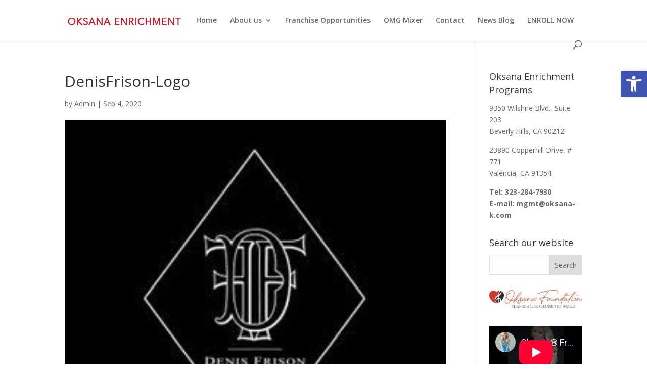

--- FILE ---
content_type: text/html; charset=utf-8
request_url: https://www.youtube-nocookie.com/embed/NKiYMV1PCBE?feature=oembed&iv_load_policy=3&modestbranding=1&rel=0&autohide=1&playsinline=0&autoplay=0
body_size: 46181
content:
<!DOCTYPE html><html lang="en" dir="ltr" data-cast-api-enabled="true"><head><meta name="viewport" content="width=device-width, initial-scale=1"><script nonce="d2PXRumqPEgswHmNWqm9yw">if ('undefined' == typeof Symbol || 'undefined' == typeof Symbol.iterator) {delete Array.prototype.entries;}</script><style name="www-roboto" nonce="UmuHqe8gd3W3D1Yr6NWMVg">@font-face{font-family:'Roboto';font-style:normal;font-weight:400;font-stretch:100%;src:url(//fonts.gstatic.com/s/roboto/v48/KFO7CnqEu92Fr1ME7kSn66aGLdTylUAMa3GUBHMdazTgWw.woff2)format('woff2');unicode-range:U+0460-052F,U+1C80-1C8A,U+20B4,U+2DE0-2DFF,U+A640-A69F,U+FE2E-FE2F;}@font-face{font-family:'Roboto';font-style:normal;font-weight:400;font-stretch:100%;src:url(//fonts.gstatic.com/s/roboto/v48/KFO7CnqEu92Fr1ME7kSn66aGLdTylUAMa3iUBHMdazTgWw.woff2)format('woff2');unicode-range:U+0301,U+0400-045F,U+0490-0491,U+04B0-04B1,U+2116;}@font-face{font-family:'Roboto';font-style:normal;font-weight:400;font-stretch:100%;src:url(//fonts.gstatic.com/s/roboto/v48/KFO7CnqEu92Fr1ME7kSn66aGLdTylUAMa3CUBHMdazTgWw.woff2)format('woff2');unicode-range:U+1F00-1FFF;}@font-face{font-family:'Roboto';font-style:normal;font-weight:400;font-stretch:100%;src:url(//fonts.gstatic.com/s/roboto/v48/KFO7CnqEu92Fr1ME7kSn66aGLdTylUAMa3-UBHMdazTgWw.woff2)format('woff2');unicode-range:U+0370-0377,U+037A-037F,U+0384-038A,U+038C,U+038E-03A1,U+03A3-03FF;}@font-face{font-family:'Roboto';font-style:normal;font-weight:400;font-stretch:100%;src:url(//fonts.gstatic.com/s/roboto/v48/KFO7CnqEu92Fr1ME7kSn66aGLdTylUAMawCUBHMdazTgWw.woff2)format('woff2');unicode-range:U+0302-0303,U+0305,U+0307-0308,U+0310,U+0312,U+0315,U+031A,U+0326-0327,U+032C,U+032F-0330,U+0332-0333,U+0338,U+033A,U+0346,U+034D,U+0391-03A1,U+03A3-03A9,U+03B1-03C9,U+03D1,U+03D5-03D6,U+03F0-03F1,U+03F4-03F5,U+2016-2017,U+2034-2038,U+203C,U+2040,U+2043,U+2047,U+2050,U+2057,U+205F,U+2070-2071,U+2074-208E,U+2090-209C,U+20D0-20DC,U+20E1,U+20E5-20EF,U+2100-2112,U+2114-2115,U+2117-2121,U+2123-214F,U+2190,U+2192,U+2194-21AE,U+21B0-21E5,U+21F1-21F2,U+21F4-2211,U+2213-2214,U+2216-22FF,U+2308-230B,U+2310,U+2319,U+231C-2321,U+2336-237A,U+237C,U+2395,U+239B-23B7,U+23D0,U+23DC-23E1,U+2474-2475,U+25AF,U+25B3,U+25B7,U+25BD,U+25C1,U+25CA,U+25CC,U+25FB,U+266D-266F,U+27C0-27FF,U+2900-2AFF,U+2B0E-2B11,U+2B30-2B4C,U+2BFE,U+3030,U+FF5B,U+FF5D,U+1D400-1D7FF,U+1EE00-1EEFF;}@font-face{font-family:'Roboto';font-style:normal;font-weight:400;font-stretch:100%;src:url(//fonts.gstatic.com/s/roboto/v48/KFO7CnqEu92Fr1ME7kSn66aGLdTylUAMaxKUBHMdazTgWw.woff2)format('woff2');unicode-range:U+0001-000C,U+000E-001F,U+007F-009F,U+20DD-20E0,U+20E2-20E4,U+2150-218F,U+2190,U+2192,U+2194-2199,U+21AF,U+21E6-21F0,U+21F3,U+2218-2219,U+2299,U+22C4-22C6,U+2300-243F,U+2440-244A,U+2460-24FF,U+25A0-27BF,U+2800-28FF,U+2921-2922,U+2981,U+29BF,U+29EB,U+2B00-2BFF,U+4DC0-4DFF,U+FFF9-FFFB,U+10140-1018E,U+10190-1019C,U+101A0,U+101D0-101FD,U+102E0-102FB,U+10E60-10E7E,U+1D2C0-1D2D3,U+1D2E0-1D37F,U+1F000-1F0FF,U+1F100-1F1AD,U+1F1E6-1F1FF,U+1F30D-1F30F,U+1F315,U+1F31C,U+1F31E,U+1F320-1F32C,U+1F336,U+1F378,U+1F37D,U+1F382,U+1F393-1F39F,U+1F3A7-1F3A8,U+1F3AC-1F3AF,U+1F3C2,U+1F3C4-1F3C6,U+1F3CA-1F3CE,U+1F3D4-1F3E0,U+1F3ED,U+1F3F1-1F3F3,U+1F3F5-1F3F7,U+1F408,U+1F415,U+1F41F,U+1F426,U+1F43F,U+1F441-1F442,U+1F444,U+1F446-1F449,U+1F44C-1F44E,U+1F453,U+1F46A,U+1F47D,U+1F4A3,U+1F4B0,U+1F4B3,U+1F4B9,U+1F4BB,U+1F4BF,U+1F4C8-1F4CB,U+1F4D6,U+1F4DA,U+1F4DF,U+1F4E3-1F4E6,U+1F4EA-1F4ED,U+1F4F7,U+1F4F9-1F4FB,U+1F4FD-1F4FE,U+1F503,U+1F507-1F50B,U+1F50D,U+1F512-1F513,U+1F53E-1F54A,U+1F54F-1F5FA,U+1F610,U+1F650-1F67F,U+1F687,U+1F68D,U+1F691,U+1F694,U+1F698,U+1F6AD,U+1F6B2,U+1F6B9-1F6BA,U+1F6BC,U+1F6C6-1F6CF,U+1F6D3-1F6D7,U+1F6E0-1F6EA,U+1F6F0-1F6F3,U+1F6F7-1F6FC,U+1F700-1F7FF,U+1F800-1F80B,U+1F810-1F847,U+1F850-1F859,U+1F860-1F887,U+1F890-1F8AD,U+1F8B0-1F8BB,U+1F8C0-1F8C1,U+1F900-1F90B,U+1F93B,U+1F946,U+1F984,U+1F996,U+1F9E9,U+1FA00-1FA6F,U+1FA70-1FA7C,U+1FA80-1FA89,U+1FA8F-1FAC6,U+1FACE-1FADC,U+1FADF-1FAE9,U+1FAF0-1FAF8,U+1FB00-1FBFF;}@font-face{font-family:'Roboto';font-style:normal;font-weight:400;font-stretch:100%;src:url(//fonts.gstatic.com/s/roboto/v48/KFO7CnqEu92Fr1ME7kSn66aGLdTylUAMa3OUBHMdazTgWw.woff2)format('woff2');unicode-range:U+0102-0103,U+0110-0111,U+0128-0129,U+0168-0169,U+01A0-01A1,U+01AF-01B0,U+0300-0301,U+0303-0304,U+0308-0309,U+0323,U+0329,U+1EA0-1EF9,U+20AB;}@font-face{font-family:'Roboto';font-style:normal;font-weight:400;font-stretch:100%;src:url(//fonts.gstatic.com/s/roboto/v48/KFO7CnqEu92Fr1ME7kSn66aGLdTylUAMa3KUBHMdazTgWw.woff2)format('woff2');unicode-range:U+0100-02BA,U+02BD-02C5,U+02C7-02CC,U+02CE-02D7,U+02DD-02FF,U+0304,U+0308,U+0329,U+1D00-1DBF,U+1E00-1E9F,U+1EF2-1EFF,U+2020,U+20A0-20AB,U+20AD-20C0,U+2113,U+2C60-2C7F,U+A720-A7FF;}@font-face{font-family:'Roboto';font-style:normal;font-weight:400;font-stretch:100%;src:url(//fonts.gstatic.com/s/roboto/v48/KFO7CnqEu92Fr1ME7kSn66aGLdTylUAMa3yUBHMdazQ.woff2)format('woff2');unicode-range:U+0000-00FF,U+0131,U+0152-0153,U+02BB-02BC,U+02C6,U+02DA,U+02DC,U+0304,U+0308,U+0329,U+2000-206F,U+20AC,U+2122,U+2191,U+2193,U+2212,U+2215,U+FEFF,U+FFFD;}@font-face{font-family:'Roboto';font-style:normal;font-weight:500;font-stretch:100%;src:url(//fonts.gstatic.com/s/roboto/v48/KFO7CnqEu92Fr1ME7kSn66aGLdTylUAMa3GUBHMdazTgWw.woff2)format('woff2');unicode-range:U+0460-052F,U+1C80-1C8A,U+20B4,U+2DE0-2DFF,U+A640-A69F,U+FE2E-FE2F;}@font-face{font-family:'Roboto';font-style:normal;font-weight:500;font-stretch:100%;src:url(//fonts.gstatic.com/s/roboto/v48/KFO7CnqEu92Fr1ME7kSn66aGLdTylUAMa3iUBHMdazTgWw.woff2)format('woff2');unicode-range:U+0301,U+0400-045F,U+0490-0491,U+04B0-04B1,U+2116;}@font-face{font-family:'Roboto';font-style:normal;font-weight:500;font-stretch:100%;src:url(//fonts.gstatic.com/s/roboto/v48/KFO7CnqEu92Fr1ME7kSn66aGLdTylUAMa3CUBHMdazTgWw.woff2)format('woff2');unicode-range:U+1F00-1FFF;}@font-face{font-family:'Roboto';font-style:normal;font-weight:500;font-stretch:100%;src:url(//fonts.gstatic.com/s/roboto/v48/KFO7CnqEu92Fr1ME7kSn66aGLdTylUAMa3-UBHMdazTgWw.woff2)format('woff2');unicode-range:U+0370-0377,U+037A-037F,U+0384-038A,U+038C,U+038E-03A1,U+03A3-03FF;}@font-face{font-family:'Roboto';font-style:normal;font-weight:500;font-stretch:100%;src:url(//fonts.gstatic.com/s/roboto/v48/KFO7CnqEu92Fr1ME7kSn66aGLdTylUAMawCUBHMdazTgWw.woff2)format('woff2');unicode-range:U+0302-0303,U+0305,U+0307-0308,U+0310,U+0312,U+0315,U+031A,U+0326-0327,U+032C,U+032F-0330,U+0332-0333,U+0338,U+033A,U+0346,U+034D,U+0391-03A1,U+03A3-03A9,U+03B1-03C9,U+03D1,U+03D5-03D6,U+03F0-03F1,U+03F4-03F5,U+2016-2017,U+2034-2038,U+203C,U+2040,U+2043,U+2047,U+2050,U+2057,U+205F,U+2070-2071,U+2074-208E,U+2090-209C,U+20D0-20DC,U+20E1,U+20E5-20EF,U+2100-2112,U+2114-2115,U+2117-2121,U+2123-214F,U+2190,U+2192,U+2194-21AE,U+21B0-21E5,U+21F1-21F2,U+21F4-2211,U+2213-2214,U+2216-22FF,U+2308-230B,U+2310,U+2319,U+231C-2321,U+2336-237A,U+237C,U+2395,U+239B-23B7,U+23D0,U+23DC-23E1,U+2474-2475,U+25AF,U+25B3,U+25B7,U+25BD,U+25C1,U+25CA,U+25CC,U+25FB,U+266D-266F,U+27C0-27FF,U+2900-2AFF,U+2B0E-2B11,U+2B30-2B4C,U+2BFE,U+3030,U+FF5B,U+FF5D,U+1D400-1D7FF,U+1EE00-1EEFF;}@font-face{font-family:'Roboto';font-style:normal;font-weight:500;font-stretch:100%;src:url(//fonts.gstatic.com/s/roboto/v48/KFO7CnqEu92Fr1ME7kSn66aGLdTylUAMaxKUBHMdazTgWw.woff2)format('woff2');unicode-range:U+0001-000C,U+000E-001F,U+007F-009F,U+20DD-20E0,U+20E2-20E4,U+2150-218F,U+2190,U+2192,U+2194-2199,U+21AF,U+21E6-21F0,U+21F3,U+2218-2219,U+2299,U+22C4-22C6,U+2300-243F,U+2440-244A,U+2460-24FF,U+25A0-27BF,U+2800-28FF,U+2921-2922,U+2981,U+29BF,U+29EB,U+2B00-2BFF,U+4DC0-4DFF,U+FFF9-FFFB,U+10140-1018E,U+10190-1019C,U+101A0,U+101D0-101FD,U+102E0-102FB,U+10E60-10E7E,U+1D2C0-1D2D3,U+1D2E0-1D37F,U+1F000-1F0FF,U+1F100-1F1AD,U+1F1E6-1F1FF,U+1F30D-1F30F,U+1F315,U+1F31C,U+1F31E,U+1F320-1F32C,U+1F336,U+1F378,U+1F37D,U+1F382,U+1F393-1F39F,U+1F3A7-1F3A8,U+1F3AC-1F3AF,U+1F3C2,U+1F3C4-1F3C6,U+1F3CA-1F3CE,U+1F3D4-1F3E0,U+1F3ED,U+1F3F1-1F3F3,U+1F3F5-1F3F7,U+1F408,U+1F415,U+1F41F,U+1F426,U+1F43F,U+1F441-1F442,U+1F444,U+1F446-1F449,U+1F44C-1F44E,U+1F453,U+1F46A,U+1F47D,U+1F4A3,U+1F4B0,U+1F4B3,U+1F4B9,U+1F4BB,U+1F4BF,U+1F4C8-1F4CB,U+1F4D6,U+1F4DA,U+1F4DF,U+1F4E3-1F4E6,U+1F4EA-1F4ED,U+1F4F7,U+1F4F9-1F4FB,U+1F4FD-1F4FE,U+1F503,U+1F507-1F50B,U+1F50D,U+1F512-1F513,U+1F53E-1F54A,U+1F54F-1F5FA,U+1F610,U+1F650-1F67F,U+1F687,U+1F68D,U+1F691,U+1F694,U+1F698,U+1F6AD,U+1F6B2,U+1F6B9-1F6BA,U+1F6BC,U+1F6C6-1F6CF,U+1F6D3-1F6D7,U+1F6E0-1F6EA,U+1F6F0-1F6F3,U+1F6F7-1F6FC,U+1F700-1F7FF,U+1F800-1F80B,U+1F810-1F847,U+1F850-1F859,U+1F860-1F887,U+1F890-1F8AD,U+1F8B0-1F8BB,U+1F8C0-1F8C1,U+1F900-1F90B,U+1F93B,U+1F946,U+1F984,U+1F996,U+1F9E9,U+1FA00-1FA6F,U+1FA70-1FA7C,U+1FA80-1FA89,U+1FA8F-1FAC6,U+1FACE-1FADC,U+1FADF-1FAE9,U+1FAF0-1FAF8,U+1FB00-1FBFF;}@font-face{font-family:'Roboto';font-style:normal;font-weight:500;font-stretch:100%;src:url(//fonts.gstatic.com/s/roboto/v48/KFO7CnqEu92Fr1ME7kSn66aGLdTylUAMa3OUBHMdazTgWw.woff2)format('woff2');unicode-range:U+0102-0103,U+0110-0111,U+0128-0129,U+0168-0169,U+01A0-01A1,U+01AF-01B0,U+0300-0301,U+0303-0304,U+0308-0309,U+0323,U+0329,U+1EA0-1EF9,U+20AB;}@font-face{font-family:'Roboto';font-style:normal;font-weight:500;font-stretch:100%;src:url(//fonts.gstatic.com/s/roboto/v48/KFO7CnqEu92Fr1ME7kSn66aGLdTylUAMa3KUBHMdazTgWw.woff2)format('woff2');unicode-range:U+0100-02BA,U+02BD-02C5,U+02C7-02CC,U+02CE-02D7,U+02DD-02FF,U+0304,U+0308,U+0329,U+1D00-1DBF,U+1E00-1E9F,U+1EF2-1EFF,U+2020,U+20A0-20AB,U+20AD-20C0,U+2113,U+2C60-2C7F,U+A720-A7FF;}@font-face{font-family:'Roboto';font-style:normal;font-weight:500;font-stretch:100%;src:url(//fonts.gstatic.com/s/roboto/v48/KFO7CnqEu92Fr1ME7kSn66aGLdTylUAMa3yUBHMdazQ.woff2)format('woff2');unicode-range:U+0000-00FF,U+0131,U+0152-0153,U+02BB-02BC,U+02C6,U+02DA,U+02DC,U+0304,U+0308,U+0329,U+2000-206F,U+20AC,U+2122,U+2191,U+2193,U+2212,U+2215,U+FEFF,U+FFFD;}</style><script name="www-roboto" nonce="d2PXRumqPEgswHmNWqm9yw">if (document.fonts && document.fonts.load) {document.fonts.load("400 10pt Roboto", "E"); document.fonts.load("500 10pt Roboto", "E");}</script><link rel="stylesheet" href="/s/player/652bbb94/www-player.css" name="www-player" nonce="UmuHqe8gd3W3D1Yr6NWMVg"><style nonce="UmuHqe8gd3W3D1Yr6NWMVg">html {overflow: hidden;}body {font: 12px Roboto, Arial, sans-serif; background-color: #000; color: #fff; height: 100%; width: 100%; overflow: hidden; position: absolute; margin: 0; padding: 0;}#player {width: 100%; height: 100%;}h1 {text-align: center; color: #fff;}h3 {margin-top: 6px; margin-bottom: 3px;}.player-unavailable {position: absolute; top: 0; left: 0; right: 0; bottom: 0; padding: 25px; font-size: 13px; background: url(/img/meh7.png) 50% 65% no-repeat;}.player-unavailable .message {text-align: left; margin: 0 -5px 15px; padding: 0 5px 14px; border-bottom: 1px solid #888; font-size: 19px; font-weight: normal;}.player-unavailable a {color: #167ac6; text-decoration: none;}</style><script nonce="d2PXRumqPEgswHmNWqm9yw">var ytcsi={gt:function(n){n=(n||"")+"data_";return ytcsi[n]||(ytcsi[n]={tick:{},info:{},gel:{preLoggedGelInfos:[]}})},now:window.performance&&window.performance.timing&&window.performance.now&&window.performance.timing.navigationStart?function(){return window.performance.timing.navigationStart+window.performance.now()}:function(){return(new Date).getTime()},tick:function(l,t,n){var ticks=ytcsi.gt(n).tick;var v=t||ytcsi.now();if(ticks[l]){ticks["_"+l]=ticks["_"+l]||[ticks[l]];ticks["_"+l].push(v)}ticks[l]=
v},info:function(k,v,n){ytcsi.gt(n).info[k]=v},infoGel:function(p,n){ytcsi.gt(n).gel.preLoggedGelInfos.push(p)},setStart:function(t,n){ytcsi.tick("_start",t,n)}};
(function(w,d){function isGecko(){if(!w.navigator)return false;try{if(w.navigator.userAgentData&&w.navigator.userAgentData.brands&&w.navigator.userAgentData.brands.length){var brands=w.navigator.userAgentData.brands;var i=0;for(;i<brands.length;i++)if(brands[i]&&brands[i].brand==="Firefox")return true;return false}}catch(e){setTimeout(function(){throw e;})}if(!w.navigator.userAgent)return false;var ua=w.navigator.userAgent;return ua.indexOf("Gecko")>0&&ua.toLowerCase().indexOf("webkit")<0&&ua.indexOf("Edge")<
0&&ua.indexOf("Trident")<0&&ua.indexOf("MSIE")<0}ytcsi.setStart(w.performance?w.performance.timing.responseStart:null);var isPrerender=(d.visibilityState||d.webkitVisibilityState)=="prerender";var vName=!d.visibilityState&&d.webkitVisibilityState?"webkitvisibilitychange":"visibilitychange";if(isPrerender){var startTick=function(){ytcsi.setStart();d.removeEventListener(vName,startTick)};d.addEventListener(vName,startTick,false)}if(d.addEventListener)d.addEventListener(vName,function(){ytcsi.tick("vc")},
false);if(isGecko()){var isHidden=(d.visibilityState||d.webkitVisibilityState)=="hidden";if(isHidden)ytcsi.tick("vc")}var slt=function(el,t){setTimeout(function(){var n=ytcsi.now();el.loadTime=n;if(el.slt)el.slt()},t)};w.__ytRIL=function(el){if(!el.getAttribute("data-thumb"))if(w.requestAnimationFrame)w.requestAnimationFrame(function(){slt(el,0)});else slt(el,16)}})(window,document);
</script><script nonce="d2PXRumqPEgswHmNWqm9yw">var ytcfg={d:function(){return window.yt&&yt.config_||ytcfg.data_||(ytcfg.data_={})},get:function(k,o){return k in ytcfg.d()?ytcfg.d()[k]:o},set:function(){var a=arguments;if(a.length>1)ytcfg.d()[a[0]]=a[1];else{var k;for(k in a[0])ytcfg.d()[k]=a[0][k]}}};
ytcfg.set({"CLIENT_CANARY_STATE":"none","DEVICE":"cbr\u003dChrome\u0026cbrand\u003dapple\u0026cbrver\u003d131.0.0.0\u0026ceng\u003dWebKit\u0026cengver\u003d537.36\u0026cos\u003dMacintosh\u0026cosver\u003d10_15_7\u0026cplatform\u003dDESKTOP","EVENT_ID":"Wpd9afTwO5Kllu8Pt4GyqAo","EXPERIMENT_FLAGS":{"ab_det_apb_b":true,"ab_det_apm":true,"ab_det_el_h":true,"ab_det_em_inj":true,"ab_l_sig_st":true,"ab_l_sig_st_e":true,"ab_net_tp_e":true,"action_companion_center_align_description":true,"allow_skip_networkless":true,"always_send_and_write":true,"att_web_record_metrics":true,"attmusi":true,"c3_enable_button_impression_logging":true,"c3_watch_page_component":true,"cancel_pending_navs":true,"clean_up_manual_attribution_header":true,"config_age_report_killswitch":true,"cow_optimize_idom_compat":true,"csi_on_gel":true,"delhi_mweb_colorful_sd":true,"delhi_mweb_colorful_sd_v2":true,"deprecate_pair_servlet_enabled":true,"desktop_sparkles_light_cta_button":true,"disable_child_node_auto_formatted_strings":true,"disable_log_to_visitor_layer":true,"disable_pacf_logging_for_memory_limited_tv":true,"embeds_enable_eid_enforcement_for_youtube":true,"embeds_enable_info_panel_dismissal":true,"embeds_enable_pfp_always_unbranded":true,"embeds_muted_autoplay_sound_fix":true,"embeds_serve_es6_client":true,"embeds_web_nwl_disable_nocookie":true,"embeds_web_updated_shorts_definition_fix":true,"enable_active_view_display_ad_renderer_web_home":true,"enable_ad_disclosure_banner_a11y_fix":true,"enable_android_web_view_top_insets_bugfix":true,"enable_client_sli_logging":true,"enable_client_streamz_web":true,"enable_client_ve_spec":true,"enable_cloud_save_error_popup_after_retry":true,"enable_dai_sdf_h5_preroll":true,"enable_datasync_id_header_in_web_vss_pings":true,"enable_default_mono_cta_migration_web_client":true,"enable_docked_chat_messages":true,"enable_drop_shadow_experiment":true,"enable_embeds_new_caption_language_picker":true,"enable_entity_store_from_dependency_injection":true,"enable_inline_muted_playback_on_web_search":true,"enable_inline_muted_playback_on_web_search_for_vdc":true,"enable_inline_muted_playback_on_web_search_for_vdcb":true,"enable_is_mini_app_page_active_bugfix":true,"enable_logging_first_user_action_after_game_ready":true,"enable_ltc_param_fetch_from_innertube":true,"enable_masthead_mweb_padding_fix":true,"enable_menu_renderer_button_in_mweb_hclr":true,"enable_mini_app_command_handler_mweb_fix":true,"enable_mini_guide_downloads_item":true,"enable_mixed_direction_formatted_strings":true,"enable_mweb_new_caption_language_picker":true,"enable_names_handles_account_switcher":true,"enable_network_request_logging_on_game_events":true,"enable_new_paid_product_placement":true,"enable_open_in_new_tab_icon_for_short_dr_for_desktop_search":true,"enable_open_yt_content":true,"enable_origin_query_parameter_bugfix":true,"enable_pause_ads_on_ytv_html5":true,"enable_payments_purchase_manager":true,"enable_pdp_icon_prefetch":true,"enable_pl_r_si_fa":true,"enable_place_pivot_url":true,"enable_pv_screen_modern_text":true,"enable_removing_navbar_title_on_hashtag_page_mweb":true,"enable_rta_manager":true,"enable_sdf_companion_h5":true,"enable_sdf_dai_h5_midroll":true,"enable_sdf_h5_endemic_mid_post_roll":true,"enable_sdf_on_h5_unplugged_vod_midroll":true,"enable_sdf_shorts_player_bytes_h5":true,"enable_sending_unwrapped_game_audio_as_serialized_metadata":true,"enable_sfv_effect_pivot_url":true,"enable_shorts_new_carousel":true,"enable_skip_ad_guidance_prompt":true,"enable_skippable_ads_for_unplugged_ad_pod":true,"enable_smearing_expansion_dai":true,"enable_time_out_messages":true,"enable_timeline_view_modern_transcript_fe":true,"enable_video_display_compact_button_group_for_desktop_search":true,"enable_web_delhi_icons":true,"enable_web_home_top_landscape_image_layout_level_click":true,"enable_web_tiered_gel":true,"enable_window_constrained_buy_flow_dialog":true,"enable_wiz_queue_effect_and_on_init_initial_runs":true,"enable_ypc_spinners":true,"enable_yt_ata_iframe_authuser":true,"export_networkless_options":true,"export_player_version_to_ytconfig":true,"fill_single_video_with_notify_to_lasr":true,"fix_ad_miniplayer_controls_rendering":true,"fix_ads_tracking_for_swf_config_deprecation_mweb":true,"h5_companion_enable_adcpn_macro_substitution_for_click_pings":true,"h5_inplayer_enable_adcpn_macro_substitution_for_click_pings":true,"h5_reset_cache_and_filter_before_update_masthead":true,"hide_channel_creation_title_for_mweb":true,"high_ccv_client_side_caching_h5":true,"html5_log_trigger_events_with_debug_data":true,"html5_ssdai_enable_media_end_cue_range":true,"idb_immediate_commit":true,"il_attach_cache_limit":true,"il_use_view_model_logging_context":true,"is_browser_support_for_webcam_streaming":true,"json_condensed_response":true,"kev_adb_pg":true,"kevlar_gel_error_routing":true,"kevlar_watch_cinematics":true,"live_chat_enable_controller_extraction":true,"live_chat_enable_rta_manager":true,"log_click_with_layer_from_element_in_command_handler":true,"mdx_enable_privacy_disclosure_ui":true,"mdx_load_cast_api_bootstrap_script":true,"medium_progress_bar_modification":true,"migrate_remaining_web_ad_badges_to_innertube":true,"mobile_account_menu_refresh":true,"mweb_account_linking_noapp":true,"mweb_allow_modern_search_suggest_behavior":true,"mweb_animated_actions":true,"mweb_app_upsell_button_direct_to_app":true,"mweb_c3_enable_adaptive_signals":true,"mweb_c3_library_page_enable_recent_shelf":true,"mweb_c3_remove_web_navigation_endpoint_data":true,"mweb_c3_use_canonical_from_player_response":true,"mweb_cinematic_watch":true,"mweb_command_handler":true,"mweb_delay_watch_initial_data":true,"mweb_disable_searchbar_scroll":true,"mweb_enable_browse_chunks":true,"mweb_enable_fine_scrubbing_for_recs":true,"mweb_enable_imp_portal":true,"mweb_enable_keto_batch_player_fullscreen":true,"mweb_enable_keto_batch_player_progress_bar":true,"mweb_enable_keto_batch_player_tooltips":true,"mweb_enable_lockup_view_model_for_ucp":true,"mweb_enable_mix_panel_title_metadata":true,"mweb_enable_more_drawer":true,"mweb_enable_optional_fullscreen_landscape_locking":true,"mweb_enable_overlay_touch_manager":true,"mweb_enable_premium_carve_out_fix":true,"mweb_enable_refresh_detection":true,"mweb_enable_search_imp":true,"mweb_enable_shorts_video_preload":true,"mweb_enable_skippables_on_jio_phone":true,"mweb_enable_two_line_title_on_shorts":true,"mweb_enable_varispeed_controller":true,"mweb_enable_watch_feed_infinite_scroll":true,"mweb_enable_wrapped_unplugged_pause_membership_dialog_renderer":true,"mweb_fix_monitor_visibility_after_render":true,"mweb_force_ios_fallback_to_native_control":true,"mweb_fp_auto_fullscreen":true,"mweb_fullscreen_controls":true,"mweb_fullscreen_controls_action_buttons":true,"mweb_fullscreen_watch_system":true,"mweb_home_reactive_shorts":true,"mweb_innertube_search_command":true,"mweb_kaios_enable_autoplay_switch_view_model":true,"mweb_lang_in_html":true,"mweb_like_button_synced_with_entities":true,"mweb_logo_use_home_page_ve":true,"mweb_native_control_in_faux_fullscreen_shared":true,"mweb_player_control_on_hover":true,"mweb_player_delhi_dtts":true,"mweb_player_settings_use_bottom_sheet":true,"mweb_player_show_previous_next_buttons_in_playlist":true,"mweb_player_skip_no_op_state_changes":true,"mweb_player_user_select_none":true,"mweb_playlist_engagement_panel":true,"mweb_progress_bar_seek_on_mouse_click":true,"mweb_pull_2_full":true,"mweb_pull_2_full_enable_touch_handlers":true,"mweb_schedule_warm_watch_response":true,"mweb_searchbox_legacy_navigation":true,"mweb_see_fewer_shorts":true,"mweb_shorts_comments_panel_id_change":true,"mweb_shorts_early_continuation":true,"mweb_show_ios_smart_banner":true,"mweb_show_sign_in_button_from_header":true,"mweb_use_server_url_on_startup":true,"mweb_watch_captions_enable_auto_translate":true,"mweb_watch_captions_set_default_size":true,"mweb_watch_stop_scheduler_on_player_response":true,"mweb_watchfeed_big_thumbnails":true,"mweb_yt_searchbox":true,"networkless_logging":true,"no_client_ve_attach_unless_shown":true,"pageid_as_header_web":true,"playback_settings_use_switch_menu":true,"player_controls_autonav_fix":true,"player_controls_skip_double_signal_update":true,"polymer_bad_build_labels":true,"polymer_verifiy_app_state":true,"qoe_send_and_write":true,"remove_chevron_from_ad_disclosure_banner_h5":true,"remove_masthead_channel_banner_on_refresh":true,"remove_slot_id_exited_trigger_for_dai_in_player_slot_expire":true,"replace_client_url_parsing_with_server_signal":true,"service_worker_enabled":true,"service_worker_push_enabled":true,"service_worker_push_home_page_prompt":true,"service_worker_push_watch_page_prompt":true,"shell_load_gcf":true,"shorten_initial_gel_batch_timeout":true,"should_use_yt_voice_endpoint_in_kaios":true,"smarter_ve_dedupping":true,"speedmaster_no_seek":true,"stop_handling_click_for_non_rendering_overlay_layout":true,"suppress_error_204_logging":true,"synced_panel_scrolling_controller":true,"use_event_time_ms_header":true,"use_fifo_for_networkless":true,"use_request_time_ms_header":true,"use_session_based_sampling":true,"use_thumbnail_overlay_time_status_renderer_for_live_badge":true,"vss_final_ping_send_and_write":true,"vss_playback_use_send_and_write":true,"web_adaptive_repeat_ase":true,"web_always_load_chat_support":true,"web_api_url":true,"web_attributed_string_deep_equal_bugfix":true,"web_autonav_allow_off_by_default":true,"web_button_vm_refactor_disabled":true,"web_c3_log_app_init_finish":true,"web_component_wrapper_track_owner":true,"web_csi_action_sampling_enabled":true,"web_dedupe_ve_grafting":true,"web_disable_backdrop_filter":true,"web_enable_ab_rsp_cl":true,"web_enable_course_icon_update":true,"web_enable_error_204":true,"web_gcf_hashes_innertube":true,"web_gel_timeout_cap":true,"web_parent_target_for_sheets":true,"web_persist_server_autonav_state_on_client":true,"web_playback_associated_log_ctt":true,"web_playback_associated_ve":true,"web_prefetch_preload_video":true,"web_progress_bar_draggable":true,"web_shorts_just_watched_on_channel_and_pivot_study":true,"web_shorts_just_watched_overlay":true,"web_shorts_wn_shelf_header_tuning":true,"web_update_panel_visibility_logging_fix":true,"web_watch_controls_state_signals":true,"web_wiz_attributed_string":true,"webfe_mweb_watch_microdata":true,"webfe_watch_shorts_canonical_url_fix":true,"webpo_exit_on_net_err":true,"wiz_diff_overwritable":true,"wiz_stamper_new_context_api":true,"woffle_used_state_report":true,"wpo_gel_strz":true,"H5_async_logging_delay_ms":30000.0,"attention_logging_scroll_throttle":500.0,"autoplay_pause_by_lact_sampling_fraction":0.0,"cinematic_watch_effect_opacity":0.4,"log_window_onerror_fraction":0.1,"speedmaster_playback_rate":2.0,"tv_pacf_logging_sample_rate":0.01,"web_attention_logging_scroll_throttle":500.0,"web_load_prediction_threshold":0.1,"web_navigation_prediction_threshold":0.1,"web_pbj_log_warning_rate":0.0,"web_system_health_fraction":0.01,"ytidb_transaction_ended_event_rate_limit":0.02,"active_time_update_interval_ms":10000,"att_init_delay":500,"autoplay_pause_by_lact_sec":0,"botguard_async_snapshot_timeout_ms":3000,"check_navigator_accuracy_timeout_ms":0,"cinematic_watch_css_filter_blur_strength":40,"cinematic_watch_fade_out_duration":500,"close_webview_delay_ms":100,"cloud_save_game_data_rate_limit_ms":3000,"compression_disable_point":10,"custom_active_view_tos_timeout_ms":3600000,"embeds_widget_poll_interval_ms":0,"gel_min_batch_size":3,"gel_queue_timeout_max_ms":60000,"get_async_timeout_ms":60000,"hide_cta_for_home_web_video_ads_animate_in_time":2,"html5_byterate_soft_cap":0,"initial_gel_batch_timeout":2000,"max_body_size_to_compress":500000,"max_prefetch_window_sec_for_livestream_optimization":10,"min_prefetch_offset_sec_for_livestream_optimization":20,"mini_app_container_iframe_src_update_delay_ms":0,"multiple_preview_news_duration_time":11000,"mweb_c3_toast_duration_ms":5000,"mweb_deep_link_fallback_timeout_ms":10000,"mweb_delay_response_received_actions":100,"mweb_fp_dpad_rate_limit_ms":0,"mweb_fp_dpad_watch_title_clamp_lines":0,"mweb_history_manager_cache_size":100,"mweb_ios_fullscreen_playback_transition_delay_ms":500,"mweb_ios_fullscreen_system_pause_epilson_ms":0,"mweb_override_response_store_expiration_ms":0,"mweb_shorts_early_continuation_trigger_threshold":4,"mweb_w2w_max_age_seconds":0,"mweb_watch_captions_default_size":2,"neon_dark_launch_gradient_count":0,"network_polling_interval":30000,"play_click_interval_ms":30000,"play_ping_interval_ms":10000,"prefetch_comments_ms_after_video":0,"send_config_hash_timer":0,"service_worker_push_logged_out_prompt_watches":-1,"service_worker_push_prompt_cap":-1,"service_worker_push_prompt_delay_microseconds":3888000000000,"slow_compressions_before_abandon_count":4,"speedmaster_cancellation_movement_dp":10,"speedmaster_touch_activation_ms":500,"web_attention_logging_throttle":500,"web_foreground_heartbeat_interval_ms":28000,"web_gel_debounce_ms":10000,"web_logging_max_batch":100,"web_max_tracing_events":50,"web_tracing_session_replay":0,"wil_icon_max_concurrent_fetches":9999,"ytidb_remake_db_retries":3,"ytidb_reopen_db_retries":3,"WebClientReleaseProcessCritical__youtube_embeds_client_version_override":"","WebClientReleaseProcessCritical__youtube_embeds_web_client_version_override":"","WebClientReleaseProcessCritical__youtube_mweb_client_version_override":"","debug_forced_internalcountrycode":"","embeds_web_synth_ch_headers_banned_urls_regex":"","enable_web_media_service":"DISABLED","il_payload_scraping":"","live_chat_unicode_emoji_json_url":"https://www.gstatic.com/youtube/img/emojis/emojis-svg-9.json","mweb_deep_link_feature_tag_suffix":"11268432","mweb_enable_shorts_innertube_player_prefetch_trigger":"NONE","mweb_fp_dpad":"home,search,browse,channel,create_channel,experiments,settings,trending,oops,404,paid_memberships,sponsorship,premium,shorts","mweb_fp_dpad_linear_navigation":"","mweb_fp_dpad_linear_navigation_visitor":"","mweb_fp_dpad_visitor":"","mweb_preload_video_by_player_vars":"","place_pivot_triggering_container_alternate":"","place_pivot_triggering_counterfactual_container_alternate":"","service_worker_push_force_notification_prompt_tag":"1","service_worker_scope":"/","suggest_exp_str":"","web_client_version_override":"","kevlar_command_handler_command_banlist":[],"mini_app_ids_without_game_ready":["UgkxHHtsak1SC8mRGHMZewc4HzeAY3yhPPmJ","Ugkx7OgzFqE6z_5Mtf4YsotGfQNII1DF_RBm"],"web_op_signal_type_banlist":[],"web_tracing_enabled_spans":["event","command"]},"GAPI_HINT_PARAMS":"m;/_/scs/abc-static/_/js/k\u003dgapi.gapi.en.FZb77tO2YW4.O/d\u003d1/rs\u003dAHpOoo8lqavmo6ayfVxZovyDiP6g3TOVSQ/m\u003d__features__","GAPI_HOST":"https://apis.google.com","GAPI_LOCALE":"en_US","GL":"US","HL":"en","HTML_DIR":"ltr","HTML_LANG":"en","INNERTUBE_API_KEY":"AIzaSyAO_FJ2SlqU8Q4STEHLGCilw_Y9_11qcW8","INNERTUBE_API_VERSION":"v1","INNERTUBE_CLIENT_NAME":"WEB_EMBEDDED_PLAYER","INNERTUBE_CLIENT_VERSION":"1.20260130.01.00","INNERTUBE_CONTEXT":{"client":{"hl":"en","gl":"US","remoteHost":"3.143.225.132","deviceMake":"Apple","deviceModel":"","visitorData":"CgtjR2wwQXF1Q1NTTSjarvbLBjIKCgJVUxIEGgAgUQ%3D%3D","userAgent":"Mozilla/5.0 (Macintosh; Intel Mac OS X 10_15_7) AppleWebKit/537.36 (KHTML, like Gecko) Chrome/131.0.0.0 Safari/537.36; ClaudeBot/1.0; +claudebot@anthropic.com),gzip(gfe)","clientName":"WEB_EMBEDDED_PLAYER","clientVersion":"1.20260130.01.00","osName":"Macintosh","osVersion":"10_15_7","originalUrl":"https://www.youtube-nocookie.com/embed/NKiYMV1PCBE?feature\u003doembed\u0026iv_load_policy\u003d3\u0026modestbranding\u003d1\u0026rel\u003d0\u0026autohide\u003d1\u0026playsinline\u003d0\u0026autoplay\u003d0","platform":"DESKTOP","clientFormFactor":"UNKNOWN_FORM_FACTOR","configInfo":{"appInstallData":"[base64]"},"browserName":"Chrome","browserVersion":"131.0.0.0","acceptHeader":"text/html,application/xhtml+xml,application/xml;q\u003d0.9,image/webp,image/apng,*/*;q\u003d0.8,application/signed-exchange;v\u003db3;q\u003d0.9","deviceExperimentId":"ChxOell3TVRNNU9ERTJNRGMxTkRrM01UQTVOZz09ENqu9ssGGNqu9ssG","rolloutToken":"CMC4mZDMv_HoGBCIl4D2ibWSAxiIl4D2ibWSAw%3D%3D"},"user":{"lockedSafetyMode":false},"request":{"useSsl":true},"clickTracking":{"clickTrackingParams":"IhMI9IWA9om1kgMVkpLlBx23gAylMgZvZW1iZWQ\u003d"},"thirdParty":{"embeddedPlayerContext":{"embeddedPlayerEncryptedContext":"AD5ZzFTjctHqjn8jDyTjINY8GxlYcoUeyQa5R2s73kM_ZJT2LmEdvmuobd-0fz3aMGTEdgKnhJrQ1HeuIFjW8cB6zbOURsI_a-0ETcmg4rIXRTlR1NhW1JOA6acS-NdLd-7crLzJNA","ancestorOriginsSupported":false}}},"INNERTUBE_CONTEXT_CLIENT_NAME":56,"INNERTUBE_CONTEXT_CLIENT_VERSION":"1.20260130.01.00","INNERTUBE_CONTEXT_GL":"US","INNERTUBE_CONTEXT_HL":"en","LATEST_ECATCHER_SERVICE_TRACKING_PARAMS":{"client.name":"WEB_EMBEDDED_PLAYER","client.jsfeat":"2021"},"LOGGED_IN":false,"PAGE_BUILD_LABEL":"youtube.embeds.web_20260130_01_RC00","PAGE_CL":863108022,"SERVER_NAME":"WebFE","VISITOR_DATA":"CgtjR2wwQXF1Q1NTTSjarvbLBjIKCgJVUxIEGgAgUQ%3D%3D","WEB_PLAYER_CONTEXT_CONFIGS":{"WEB_PLAYER_CONTEXT_CONFIG_ID_EMBEDDED_PLAYER":{"rootElementId":"movie_player","jsUrl":"/s/player/652bbb94/player_ias.vflset/en_US/base.js","cssUrl":"/s/player/652bbb94/www-player.css","contextId":"WEB_PLAYER_CONTEXT_CONFIG_ID_EMBEDDED_PLAYER","eventLabel":"embedded","contentRegion":"US","hl":"en_US","hostLanguage":"en","innertubeApiKey":"AIzaSyAO_FJ2SlqU8Q4STEHLGCilw_Y9_11qcW8","innertubeApiVersion":"v1","innertubeContextClientVersion":"1.20260130.01.00","disableRelatedVideos":true,"annotationsLoadPolicy":3,"device":{"brand":"apple","model":"","browser":"Chrome","browserVersion":"131.0.0.0","os":"Macintosh","osVersion":"10_15_7","platform":"DESKTOP","interfaceName":"WEB_EMBEDDED_PLAYER","interfaceVersion":"1.20260130.01.00"},"serializedExperimentIds":"24004644,51010235,51063643,51098299,51204329,51222973,51340662,51349914,51353393,51366423,51372681,51389629,51404808,51459424,51490331,51500051,51505436,51530495,51534669,51560386,51564351,51565116,51566373,51566864,51578632,51583567,51583821,51585555,51586115,51605258,51605395,51609829,51611457,51615065,51619501,51620867,51621065,51622844,51631301,51637029,51638932,51648336,51672162,51681662,51683502,51684302,51684306,51691589,51692009,51693510,51693994,51696107,51696619,51700777,51705183,51707438,51713237,51717747,51719110,51719411,51719628,51729217,51732102,51735450,51737134,51737356,51740148,51740812,51742377,51742830,51742877,51744562,51746146,51749572,51751854,51751895,51752092,51752633,51763568","serializedExperimentFlags":"H5_async_logging_delay_ms\u003d30000.0\u0026PlayerWeb__h5_enable_advisory_rating_restrictions\u003dtrue\u0026a11y_h5_associate_survey_question\u003dtrue\u0026ab_det_apb_b\u003dtrue\u0026ab_det_apm\u003dtrue\u0026ab_det_el_h\u003dtrue\u0026ab_det_em_inj\u003dtrue\u0026ab_l_sig_st\u003dtrue\u0026ab_l_sig_st_e\u003dtrue\u0026ab_net_tp_e\u003dtrue\u0026action_companion_center_align_description\u003dtrue\u0026ad_pod_disable_companion_persist_ads_quality\u003dtrue\u0026add_stmp_logs_for_voice_boost\u003dtrue\u0026allow_autohide_on_paused_videos\u003dtrue\u0026allow_drm_override\u003dtrue\u0026allow_live_autoplay\u003dtrue\u0026allow_poltergust_autoplay\u003dtrue\u0026allow_skip_networkless\u003dtrue\u0026allow_vp9_1080p_mq_enc\u003dtrue\u0026always_cache_redirect_endpoint\u003dtrue\u0026always_send_and_write\u003dtrue\u0026annotation_module_vast_cards_load_logging_fraction\u003d1.0\u0026assign_drm_family_by_format\u003dtrue\u0026att_web_record_metrics\u003dtrue\u0026attention_logging_scroll_throttle\u003d500.0\u0026attmusi\u003dtrue\u0026autoplay_time\u003d10000\u0026autoplay_time_for_fullscreen\u003d-1\u0026autoplay_time_for_music_content\u003d-1\u0026bg_vm_reinit_threshold\u003d7200000\u0026block_tvhtml5_simply_embedded\u003dtrue\u0026blocked_packages_for_sps\u003d[]\u0026botguard_async_snapshot_timeout_ms\u003d3000\u0026captions_url_add_ei\u003dtrue\u0026check_navigator_accuracy_timeout_ms\u003d0\u0026clean_up_manual_attribution_header\u003dtrue\u0026compression_disable_point\u003d10\u0026cow_optimize_idom_compat\u003dtrue\u0026csi_on_gel\u003dtrue\u0026custom_active_view_tos_timeout_ms\u003d3600000\u0026dash_manifest_version\u003d5\u0026debug_bandaid_hostname\u003d\u0026debug_bandaid_port\u003d0\u0026debug_sherlog_username\u003d\u0026delhi_fast_follow_autonav_toggle\u003dtrue\u0026delhi_modern_player_default_thumbnail_percentage\u003d0.0\u0026delhi_modern_player_faster_autohide_delay_ms\u003d2000\u0026delhi_modern_player_pause_thumbnail_percentage\u003d0.6\u0026delhi_modern_web_player_blending_mode\u003d\u0026delhi_modern_web_player_disable_frosted_glass\u003dtrue\u0026delhi_modern_web_player_horizontal_volume_controls\u003dtrue\u0026delhi_modern_web_player_lhs_volume_controls\u003dtrue\u0026delhi_modern_web_player_responsive_compact_controls_threshold\u003d0\u0026deprecate_22\u003dtrue\u0026deprecate_delay_ping\u003dtrue\u0026deprecate_pair_servlet_enabled\u003dtrue\u0026desktop_sparkles_light_cta_button\u003dtrue\u0026disable_av1_setting\u003dtrue\u0026disable_branding_context\u003dtrue\u0026disable_channel_id_check_for_suspended_channels\u003dtrue\u0026disable_child_node_auto_formatted_strings\u003dtrue\u0026disable_lifa_for_supex_users\u003dtrue\u0026disable_log_to_visitor_layer\u003dtrue\u0026disable_mdx_connection_in_mdx_module_for_music_web\u003dtrue\u0026disable_pacf_logging_for_memory_limited_tv\u003dtrue\u0026disable_reduced_fullscreen_autoplay_countdown_for_minors\u003dtrue\u0026disable_reel_item_watch_format_filtering\u003dtrue\u0026disable_threegpp_progressive_formats\u003dtrue\u0026disable_touch_events_on_skip_button\u003dtrue\u0026edge_encryption_fill_primary_key_version\u003dtrue\u0026embeds_enable_info_panel_dismissal\u003dtrue\u0026embeds_enable_move_set_center_crop_to_public\u003dtrue\u0026embeds_enable_per_video_embed_config\u003dtrue\u0026embeds_enable_pfp_always_unbranded\u003dtrue\u0026embeds_web_lite_mode\u003d1\u0026embeds_web_nwl_disable_nocookie\u003dtrue\u0026embeds_web_synth_ch_headers_banned_urls_regex\u003d\u0026enable_active_view_display_ad_renderer_web_home\u003dtrue\u0026enable_active_view_lr_shorts_video\u003dtrue\u0026enable_active_view_web_shorts_video\u003dtrue\u0026enable_ad_cpn_macro_substitution_for_click_pings\u003dtrue\u0026enable_ad_disclosure_banner_a11y_fix\u003dtrue\u0026enable_antiscraping_web_player_expired\u003dtrue\u0026enable_app_promo_endcap_eml_on_tablet\u003dtrue\u0026enable_batched_cross_device_pings_in_gel_fanout\u003dtrue\u0026enable_cast_for_web_unplugged\u003dtrue\u0026enable_cast_on_music_web\u003dtrue\u0026enable_cipher_for_manifest_urls\u003dtrue\u0026enable_cleanup_masthead_autoplay_hack_fix\u003dtrue\u0026enable_client_page_id_header_for_first_party_pings\u003dtrue\u0026enable_client_sli_logging\u003dtrue\u0026enable_client_ve_spec\u003dtrue\u0026enable_cta_banner_on_unplugged_lr\u003dtrue\u0026enable_custom_playhead_parsing\u003dtrue\u0026enable_dai_sdf_h5_preroll\u003dtrue\u0026enable_datasync_id_header_in_web_vss_pings\u003dtrue\u0026enable_default_mono_cta_migration_web_client\u003dtrue\u0026enable_dsa_ad_badge_for_action_endcap_on_android\u003dtrue\u0026enable_dsa_ad_badge_for_action_endcap_on_ios\u003dtrue\u0026enable_entity_store_from_dependency_injection\u003dtrue\u0026enable_error_corrections_infocard_web_client\u003dtrue\u0026enable_error_corrections_infocards_icon_web\u003dtrue\u0026enable_inline_muted_playback_on_web_search\u003dtrue\u0026enable_inline_muted_playback_on_web_search_for_vdc\u003dtrue\u0026enable_inline_muted_playback_on_web_search_for_vdcb\u003dtrue\u0026enable_kabuki_comments_on_shorts\u003ddisabled\u0026enable_ltc_param_fetch_from_innertube\u003dtrue\u0026enable_mixed_direction_formatted_strings\u003dtrue\u0026enable_modern_skip_button_on_web\u003dtrue\u0026enable_new_paid_product_placement\u003dtrue\u0026enable_open_in_new_tab_icon_for_short_dr_for_desktop_search\u003dtrue\u0026enable_out_of_stock_text_all_surfaces\u003dtrue\u0026enable_paid_content_overlay_bugfix\u003dtrue\u0026enable_pause_ads_on_ytv_html5\u003dtrue\u0026enable_pl_r_si_fa\u003dtrue\u0026enable_policy_based_hqa_filter_in_watch_server\u003dtrue\u0026enable_progres_commands_lr_feeds\u003dtrue\u0026enable_progress_commands_lr_shorts\u003dtrue\u0026enable_publishing_region_param_in_sus\u003dtrue\u0026enable_pv_screen_modern_text\u003dtrue\u0026enable_rpr_token_on_ltl_lookup\u003dtrue\u0026enable_sdf_companion_h5\u003dtrue\u0026enable_sdf_dai_h5_midroll\u003dtrue\u0026enable_sdf_h5_endemic_mid_post_roll\u003dtrue\u0026enable_sdf_on_h5_unplugged_vod_midroll\u003dtrue\u0026enable_sdf_shorts_player_bytes_h5\u003dtrue\u0026enable_server_driven_abr\u003dtrue\u0026enable_server_driven_abr_for_backgroundable\u003dtrue\u0026enable_server_driven_abr_url_generation\u003dtrue\u0026enable_server_driven_readahead\u003dtrue\u0026enable_skip_ad_guidance_prompt\u003dtrue\u0026enable_skip_to_next_messaging\u003dtrue\u0026enable_skippable_ads_for_unplugged_ad_pod\u003dtrue\u0026enable_smart_skip_player_controls_shown_on_web\u003dtrue\u0026enable_smart_skip_player_controls_shown_on_web_increased_triggering_sensitivity\u003dtrue\u0026enable_smart_skip_speedmaster_on_web\u003dtrue\u0026enable_smearing_expansion_dai\u003dtrue\u0026enable_split_screen_ad_baseline_experience_endemic_live_h5\u003dtrue\u0026enable_to_call_playready_backend_directly\u003dtrue\u0026enable_unified_action_endcap_on_web\u003dtrue\u0026enable_video_display_compact_button_group_for_desktop_search\u003dtrue\u0026enable_voice_boost_feature\u003dtrue\u0026enable_vp9_appletv5_on_server\u003dtrue\u0026enable_watch_server_rejected_formats_logging\u003dtrue\u0026enable_web_delhi_icons\u003dtrue\u0026enable_web_home_top_landscape_image_layout_level_click\u003dtrue\u0026enable_web_media_session_metadata_fix\u003dtrue\u0026enable_web_premium_varispeed_upsell\u003dtrue\u0026enable_web_tiered_gel\u003dtrue\u0026enable_wiz_queue_effect_and_on_init_initial_runs\u003dtrue\u0026enable_yt_ata_iframe_authuser\u003dtrue\u0026enable_ytv_csdai_vp9\u003dtrue\u0026export_networkless_options\u003dtrue\u0026export_player_version_to_ytconfig\u003dtrue\u0026fill_live_request_config_in_ustreamer_config\u003dtrue\u0026fill_single_video_with_notify_to_lasr\u003dtrue\u0026filter_vb_without_non_vb_equivalents\u003dtrue\u0026filter_vp9_for_live_dai\u003dtrue\u0026fix_ad_miniplayer_controls_rendering\u003dtrue\u0026fix_ads_tracking_for_swf_config_deprecation_mweb\u003dtrue\u0026fix_h5_toggle_button_a11y\u003dtrue\u0026fix_survey_color_contrast_on_destop\u003dtrue\u0026fix_toggle_button_role_for_ad_components\u003dtrue\u0026fresca_polling_delay_override\u003d0\u0026gab_return_sabr_ssdai_config\u003dtrue\u0026gel_min_batch_size\u003d3\u0026gel_queue_timeout_max_ms\u003d60000\u0026gvi_channel_client_screen\u003dtrue\u0026h5_companion_enable_adcpn_macro_substitution_for_click_pings\u003dtrue\u0026h5_enable_ad_mbs\u003dtrue\u0026h5_inplayer_enable_adcpn_macro_substitution_for_click_pings\u003dtrue\u0026h5_reset_cache_and_filter_before_update_masthead\u003dtrue\u0026heatseeker_decoration_threshold\u003d0.0\u0026hfr_dropped_framerate_fallback_threshold\u003d0\u0026hide_cta_for_home_web_video_ads_animate_in_time\u003d2\u0026high_ccv_client_side_caching_h5\u003dtrue\u0026hls_use_new_codecs_string_api\u003dtrue\u0026html5_ad_timeout_ms\u003d0\u0026html5_adaptation_step_count\u003d0\u0026html5_ads_preroll_lock_timeout_delay_ms\u003d15000\u0026html5_allow_multiview_tile_preload\u003dtrue\u0026html5_allow_video_keyframe_without_audio\u003dtrue\u0026html5_apply_min_failures\u003dtrue\u0026html5_apply_start_time_within_ads_for_ssdai_transitions\u003dtrue\u0026html5_atr_disable_force_fallback\u003dtrue\u0026html5_att_playback_timeout_ms\u003d30000\u0026html5_attach_num_random_bytes_to_bandaid\u003d0\u0026html5_attach_po_token_to_bandaid\u003dtrue\u0026html5_autonav_cap_idle_secs\u003d0\u0026html5_autonav_quality_cap\u003d720\u0026html5_autoplay_default_quality_cap\u003d0\u0026html5_auxiliary_estimate_weight\u003d0.0\u0026html5_av1_ordinal_cap\u003d0\u0026html5_bandaid_attach_content_po_token\u003dtrue\u0026html5_block_pip_safari_delay\u003d0\u0026html5_bypass_contention_secs\u003d0.0\u0026html5_byterate_soft_cap\u003d0\u0026html5_check_for_idle_network_interval_ms\u003d-1\u0026html5_chipset_soft_cap\u003d8192\u0026html5_consume_all_buffered_bytes_one_poll\u003dtrue\u0026html5_continuous_goodput_probe_interval_ms\u003d0\u0026html5_d6de4_cloud_project_number\u003d868618676952\u0026html5_d6de4_defer_timeout_ms\u003d0\u0026html5_debug_data_log_probability\u003d0.0\u0026html5_decode_to_texture_cap\u003dtrue\u0026html5_default_ad_gain\u003d0.5\u0026html5_default_av1_threshold\u003d0\u0026html5_default_quality_cap\u003d0\u0026html5_defer_fetch_att_ms\u003d0\u0026html5_delayed_retry_count\u003d1\u0026html5_delayed_retry_delay_ms\u003d5000\u0026html5_deprecate_adservice\u003dtrue\u0026html5_deprecate_manifestful_fallback\u003dtrue\u0026html5_deprecate_video_tag_pool\u003dtrue\u0026html5_desktop_vr180_allow_panning\u003dtrue\u0026html5_df_downgrade_thresh\u003d0.6\u0026html5_disable_loop_range_for_shorts_ads\u003dtrue\u0026html5_disable_move_pssh_to_moov\u003dtrue\u0026html5_disable_non_contiguous\u003dtrue\u0026html5_disable_ustreamer_constraint_for_sabr\u003dtrue\u0026html5_disable_web_safari_dai\u003dtrue\u0026html5_displayed_frame_rate_downgrade_threshold\u003d45\u0026html5_drm_byterate_soft_cap\u003d0\u0026html5_drm_check_all_key_error_states\u003dtrue\u0026html5_drm_cpi_license_key\u003dtrue\u0026html5_drm_live_byterate_soft_cap\u003d0\u0026html5_early_media_for_sharper_shorts\u003dtrue\u0026html5_enable_ac3\u003dtrue\u0026html5_enable_audio_track_stickiness\u003dtrue\u0026html5_enable_audio_track_stickiness_phase_two\u003dtrue\u0026html5_enable_caption_changes_for_mosaic\u003dtrue\u0026html5_enable_composite_embargo\u003dtrue\u0026html5_enable_d6de4\u003dtrue\u0026html5_enable_d6de4_cold_start_and_error\u003dtrue\u0026html5_enable_d6de4_idle_priority_job\u003dtrue\u0026html5_enable_drc\u003dtrue\u0026html5_enable_drc_toggle_api\u003dtrue\u0026html5_enable_eac3\u003dtrue\u0026html5_enable_embedded_player_visibility_signals\u003dtrue\u0026html5_enable_oduc\u003dtrue\u0026html5_enable_sabr_from_watch_server\u003dtrue\u0026html5_enable_sabr_host_fallback\u003dtrue\u0026html5_enable_server_driven_request_cancellation\u003dtrue\u0026html5_enable_sps_retry_backoff_metadata_requests\u003dtrue\u0026html5_enable_ssdai_transition_with_only_enter_cuerange\u003dtrue\u0026html5_enable_triggering_cuepoint_for_slot\u003dtrue\u0026html5_enable_tvos_dash\u003dtrue\u0026html5_enable_tvos_encrypted_vp9\u003dtrue\u0026html5_enable_widevine_for_alc\u003dtrue\u0026html5_enable_widevine_for_fast_linear\u003dtrue\u0026html5_encourage_array_coalescing\u003dtrue\u0026html5_fill_default_mosaic_audio_track_id\u003dtrue\u0026html5_fix_multi_audio_offline_playback\u003dtrue\u0026html5_fixed_media_duration_for_request\u003d0\u0026html5_force_sabr_from_watch_server_for_dfss\u003dtrue\u0026html5_forward_click_tracking_params_on_reload\u003dtrue\u0026html5_gapless_ad_autoplay_on_video_to_ad_only\u003dtrue\u0026html5_gapless_ended_transition_buffer_ms\u003d200\u0026html5_gapless_handoff_close_end_long_rebuffer_cfl\u003dtrue\u0026html5_gapless_handoff_close_end_long_rebuffer_delay_ms\u003d0\u0026html5_gapless_loop_seek_offset_in_milli\u003d0\u0026html5_gapless_slow_seek_cfl\u003dtrue\u0026html5_gapless_slow_seek_delay_ms\u003d0\u0026html5_gapless_slow_start_delay_ms\u003d0\u0026html5_generate_content_po_token\u003dtrue\u0026html5_generate_session_po_token\u003dtrue\u0026html5_gl_fps_threshold\u003d0\u0026html5_hard_cap_max_vertical_resolution_for_shorts\u003d0\u0026html5_hdcp_probing_stream_url\u003d\u0026html5_head_miss_secs\u003d0.0\u0026html5_hfr_quality_cap\u003d0\u0026html5_high_res_logging_percent\u003d1.0\u0026html5_hopeless_secs\u003d0\u0026html5_huli_ssdai_use_playback_state\u003dtrue\u0026html5_idle_rate_limit_ms\u003d0\u0026html5_ignore_sabrseek_during_adskip\u003dtrue\u0026html5_innertube_heartbeats_for_fairplay\u003dtrue\u0026html5_innertube_heartbeats_for_playready\u003dtrue\u0026html5_innertube_heartbeats_for_widevine\u003dtrue\u0026html5_jumbo_mobile_subsegment_readahead_target\u003d3.0\u0026html5_jumbo_ull_nonstreaming_mffa_ms\u003d4000\u0026html5_jumbo_ull_subsegment_readahead_target\u003d1.3\u0026html5_kabuki_drm_live_51_default_off\u003dtrue\u0026html5_license_constraint_delay\u003d5000\u0026html5_live_abr_head_miss_fraction\u003d0.0\u0026html5_live_abr_repredict_fraction\u003d0.0\u0026html5_live_chunk_readahead_proxima_override\u003d0\u0026html5_live_low_latency_bandwidth_window\u003d0.0\u0026html5_live_normal_latency_bandwidth_window\u003d0.0\u0026html5_live_quality_cap\u003d0\u0026html5_live_ultra_low_latency_bandwidth_window\u003d0.0\u0026html5_liveness_drift_chunk_override\u003d0\u0026html5_liveness_drift_proxima_override\u003d0\u0026html5_log_audio_abr\u003dtrue\u0026html5_log_experiment_id_from_player_response_to_ctmp\u003d\u0026html5_log_first_ssdai_requests_killswitch\u003dtrue\u0026html5_log_rebuffer_events\u003d5\u0026html5_log_trigger_events_with_debug_data\u003dtrue\u0026html5_log_vss_extra_lr_cparams_freq\u003d\u0026html5_long_rebuffer_jiggle_cmt_delay_ms\u003d0\u0026html5_long_rebuffer_threshold_ms\u003d30000\u0026html5_manifestless_unplugged\u003dtrue\u0026html5_manifestless_vp9_otf\u003dtrue\u0026html5_max_buffer_health_for_downgrade_prop\u003d0.0\u0026html5_max_buffer_health_for_downgrade_secs\u003d0.0\u0026html5_max_byterate\u003d0\u0026html5_max_discontinuity_rewrite_count\u003d0\u0026html5_max_drift_per_track_secs\u003d0.0\u0026html5_max_headm_for_streaming_xhr\u003d0\u0026html5_max_live_dvr_window_plus_margin_secs\u003d46800.0\u0026html5_max_quality_sel_upgrade\u003d0\u0026html5_max_redirect_response_length\u003d8192\u0026html5_max_selectable_quality_ordinal\u003d0\u0026html5_max_vertical_resolution\u003d0\u0026html5_maximum_readahead_seconds\u003d0.0\u0026html5_media_fullscreen\u003dtrue\u0026html5_media_time_weight_prop\u003d0.0\u0026html5_min_failures_to_delay_retry\u003d3\u0026html5_min_media_duration_for_append_prop\u003d0.0\u0026html5_min_media_duration_for_cabr_slice\u003d0.01\u0026html5_min_playback_advance_for_steady_state_secs\u003d0\u0026html5_min_quality_ordinal\u003d0\u0026html5_min_readbehind_cap_secs\u003d60\u0026html5_min_readbehind_secs\u003d0\u0026html5_min_seconds_between_format_selections\u003d0.0\u0026html5_min_selectable_quality_ordinal\u003d0\u0026html5_min_startup_buffered_media_duration_for_live_secs\u003d0.0\u0026html5_min_startup_buffered_media_duration_secs\u003d1.2\u0026html5_min_startup_duration_live_secs\u003d0.25\u0026html5_min_underrun_buffered_pre_steady_state_ms\u003d0\u0026html5_min_upgrade_health_secs\u003d0.0\u0026html5_minimum_readahead_seconds\u003d0.0\u0026html5_mock_content_binding_for_session_token\u003d\u0026html5_move_disable_airplay\u003dtrue\u0026html5_no_placeholder_rollbacks\u003dtrue\u0026html5_non_onesie_attach_po_token\u003dtrue\u0026html5_offline_download_timeout_retry_limit\u003d4\u0026html5_offline_failure_retry_limit\u003d2\u0026html5_offline_playback_position_sync\u003dtrue\u0026html5_offline_prevent_redownload_downloaded_video\u003dtrue\u0026html5_onesie_check_timeout\u003dtrue\u0026html5_onesie_defer_content_loader_ms\u003d0\u0026html5_onesie_live_ttl_secs\u003d8\u0026html5_onesie_prewarm_interval_ms\u003d0\u0026html5_onesie_prewarm_max_lact_ms\u003d0\u0026html5_onesie_redirector_timeout_ms\u003d0\u0026html5_onesie_use_signed_onesie_ustreamer_config\u003dtrue\u0026html5_override_micro_discontinuities_threshold_ms\u003d-1\u0026html5_paced_poll_min_health_ms\u003d0\u0026html5_paced_poll_ms\u003d0\u0026html5_pause_on_nonforeground_platform_errors\u003dtrue\u0026html5_peak_shave\u003dtrue\u0026html5_perf_cap_override_sticky\u003dtrue\u0026html5_performance_cap_floor\u003d360\u0026html5_perserve_av1_perf_cap\u003dtrue\u0026html5_picture_in_picture_logging_onresize_ratio\u003d0.0\u0026html5_platform_max_buffer_health_oversend_duration_secs\u003d0.0\u0026html5_platform_minimum_readahead_seconds\u003d0.0\u0026html5_platform_whitelisted_for_frame_accurate_seeks\u003dtrue\u0026html5_player_att_initial_delay_ms\u003d3000\u0026html5_player_att_retry_delay_ms\u003d1500\u0026html5_player_autonav_logging\u003dtrue\u0026html5_player_dynamic_bottom_gradient\u003dtrue\u0026html5_player_min_build_cl\u003d-1\u0026html5_player_preload_ad_fix\u003dtrue\u0026html5_post_interrupt_readahead\u003d20\u0026html5_prefer_language_over_codec\u003dtrue\u0026html5_prefer_server_bwe3\u003dtrue\u0026html5_preload_wait_time_secs\u003d0.0\u0026html5_prevent_mobile_background_play_on_event_shared\u003dtrue\u0026html5_probe_primary_delay_base_ms\u003d0\u0026html5_process_all_encrypted_events\u003dtrue\u0026html5_publish_all_cuepoints\u003dtrue\u0026html5_qoe_proto_mock_length\u003d0\u0026html5_query_sw_secure_crypto_for_android\u003dtrue\u0026html5_random_playback_cap\u003d0\u0026html5_record_is_offline_on_playback_attempt_start\u003dtrue\u0026html5_record_ump_timing\u003dtrue\u0026html5_reload_by_kabuki_app\u003dtrue\u0026html5_remove_command_triggered_companions\u003dtrue\u0026html5_remove_not_servable_check_killswitch\u003dtrue\u0026html5_report_fatal_drm_restricted_error_killswitch\u003dtrue\u0026html5_report_slow_ads_as_error\u003dtrue\u0026html5_repredict_interval_ms\u003d0\u0026html5_request_only_hdr_or_sdr_keys\u003dtrue\u0026html5_request_size_max_kb\u003d0\u0026html5_request_size_min_kb\u003d0\u0026html5_reseek_after_time_jump_cfl\u003dtrue\u0026html5_reseek_after_time_jump_delay_ms\u003d0\u0026html5_resource_bad_status_delay_scaling\u003d1.5\u0026html5_restrict_streaming_xhr_on_sqless_requests\u003dtrue\u0026html5_retry_downloads_for_expiration\u003dtrue\u0026html5_retry_on_drm_key_error\u003dtrue\u0026html5_retry_on_drm_unavailable\u003dtrue\u0026html5_retry_quota_exceeded_via_seek\u003dtrue\u0026html5_return_playback_if_already_preloaded\u003dtrue\u0026html5_sabr_enable_server_xtag_selection\u003dtrue\u0026html5_sabr_force_max_network_interruption_duration_ms\u003d0\u0026html5_sabr_ignore_skipad_before_completion\u003dtrue\u0026html5_sabr_live_timing\u003dtrue\u0026html5_sabr_log_server_xtag_selection_onesie_mismatch\u003dtrue\u0026html5_sabr_min_media_bytes_factor_to_append_for_stream\u003d0.0\u0026html5_sabr_non_streaming_xhr_soft_cap\u003d0\u0026html5_sabr_non_streaming_xhr_vod_request_cancellation_timeout_ms\u003d0\u0026html5_sabr_report_partial_segment_estimated_duration\u003dtrue\u0026html5_sabr_report_request_cancellation_info\u003dtrue\u0026html5_sabr_request_limit_per_period\u003d20\u0026html5_sabr_request_limit_per_period_for_low_latency\u003d50\u0026html5_sabr_request_limit_per_period_for_ultra_low_latency\u003d20\u0026html5_sabr_skip_client_audio_init_selection\u003dtrue\u0026html5_sabr_unused_bloat_size_bytes\u003d0\u0026html5_samsung_kant_limit_max_bitrate\u003d0\u0026html5_seek_jiggle_cmt_delay_ms\u003d8000\u0026html5_seek_new_elem_delay_ms\u003d12000\u0026html5_seek_new_elem_shorts_delay_ms\u003d2000\u0026html5_seek_new_media_element_shorts_reuse_cfl\u003dtrue\u0026html5_seek_new_media_element_shorts_reuse_delay_ms\u003d0\u0026html5_seek_new_media_source_shorts_reuse_cfl\u003dtrue\u0026html5_seek_new_media_source_shorts_reuse_delay_ms\u003d0\u0026html5_seek_set_cmt_delay_ms\u003d2000\u0026html5_seek_timeout_delay_ms\u003d20000\u0026html5_server_stitched_dai_decorated_url_retry_limit\u003d5\u0026html5_session_po_token_interval_time_ms\u003d900000\u0026html5_set_video_id_as_expected_content_binding\u003dtrue\u0026html5_shorts_gapless_ad_slow_start_cfl\u003dtrue\u0026html5_shorts_gapless_ad_slow_start_delay_ms\u003d0\u0026html5_shorts_gapless_next_buffer_in_seconds\u003d0\u0026html5_shorts_gapless_no_gllat\u003dtrue\u0026html5_shorts_gapless_slow_start_delay_ms\u003d0\u0026html5_show_drc_toggle\u003dtrue\u0026html5_simplified_backup_timeout_sabr_live\u003dtrue\u0026html5_skip_empty_po_token\u003dtrue\u0026html5_skip_slow_ad_delay_ms\u003d15000\u0026html5_slow_start_no_media_source_delay_ms\u003d0\u0026html5_slow_start_timeout_delay_ms\u003d20000\u0026html5_ssdai_enable_media_end_cue_range\u003dtrue\u0026html5_ssdai_enable_new_seek_logic\u003dtrue\u0026html5_ssdai_failure_retry_limit\u003d0\u0026html5_ssdai_log_missing_ad_config_reason\u003dtrue\u0026html5_stall_factor\u003d0.0\u0026html5_sticky_duration_mos\u003d0\u0026html5_store_xhr_headers_readable\u003dtrue\u0026html5_streaming_resilience\u003dtrue\u0026html5_streaming_xhr_time_based_consolidation_ms\u003d-1\u0026html5_subsegment_readahead_load_speed_check_interval\u003d0.5\u0026html5_subsegment_readahead_min_buffer_health_secs\u003d0.25\u0026html5_subsegment_readahead_min_buffer_health_secs_on_timeout\u003d0.1\u0026html5_subsegment_readahead_min_load_speed\u003d1.5\u0026html5_subsegment_readahead_seek_latency_fudge\u003d0.5\u0026html5_subsegment_readahead_target_buffer_health_secs\u003d0.5\u0026html5_subsegment_readahead_timeout_secs\u003d2.0\u0026html5_track_overshoot\u003dtrue\u0026html5_transfer_processing_logs_interval\u003d1000\u0026html5_ugc_live_audio_51\u003dtrue\u0026html5_ugc_vod_audio_51\u003dtrue\u0026html5_unreported_seek_reseek_delay_ms\u003d0\u0026html5_update_time_on_seeked\u003dtrue\u0026html5_use_init_selected_audio\u003dtrue\u0026html5_use_jsonformatter_to_parse_player_response\u003dtrue\u0026html5_use_post_for_media\u003dtrue\u0026html5_use_shared_owl_instance\u003dtrue\u0026html5_use_ump\u003dtrue\u0026html5_use_ump_timing\u003dtrue\u0026html5_use_video_transition_endpoint_heartbeat\u003dtrue\u0026html5_video_tbd_min_kb\u003d0\u0026html5_viewport_undersend_maximum\u003d0.0\u0026html5_volume_slider_tooltip\u003dtrue\u0026html5_wasm_initialization_delay_ms\u003d0.0\u0026html5_web_po_experiment_ids\u003d[]\u0026html5_web_po_request_key\u003d\u0026html5_web_po_token_disable_caching\u003dtrue\u0026html5_webpo_idle_priority_job\u003dtrue\u0026html5_webpo_kaios_defer_timeout_ms\u003d0\u0026html5_woffle_resume\u003dtrue\u0026html5_workaround_delay_trigger\u003dtrue\u0026idb_immediate_commit\u003dtrue\u0026ignore_overlapping_cue_points_on_endemic_live_html5\u003dtrue\u0026il_attach_cache_limit\u003dtrue\u0026il_payload_scraping\u003d\u0026il_use_view_model_logging_context\u003dtrue\u0026initial_gel_batch_timeout\u003d2000\u0026injected_license_handler_error_code\u003d0\u0026injected_license_handler_license_status\u003d0\u0026ios_and_android_fresca_polling_delay_override\u003d0\u0026itdrm_always_generate_media_keys\u003dtrue\u0026itdrm_always_use_widevine_sdk\u003dtrue\u0026itdrm_disable_external_key_rotation_system_ids\u003d[]\u0026itdrm_enable_revocation_reporting\u003dtrue\u0026itdrm_injected_license_service_error_code\u003d0\u0026itdrm_set_sabr_license_constraint\u003dtrue\u0026itdrm_use_fairplay_sdk\u003dtrue\u0026itdrm_use_widevine_sdk_for_premium_content\u003dtrue\u0026itdrm_use_widevine_sdk_only_for_sampled_dod\u003dtrue\u0026itdrm_widevine_hardened_vmp_mode\u003dlog\u0026json_condensed_response\u003dtrue\u0026kev_adb_pg\u003dtrue\u0026kevlar_command_handler_command_banlist\u003d[]\u0026kevlar_delhi_modern_web_endscreen_ideal_tile_width_percentage\u003d0.27\u0026kevlar_delhi_modern_web_endscreen_max_rows\u003d2\u0026kevlar_delhi_modern_web_endscreen_max_width\u003d500\u0026kevlar_delhi_modern_web_endscreen_min_width\u003d200\u0026kevlar_gel_error_routing\u003dtrue\u0026kevlar_miniplayer_expand_top\u003dtrue\u0026kevlar_miniplayer_play_pause_on_scrim\u003dtrue\u0026kevlar_playback_associated_queue\u003dtrue\u0026launch_license_service_all_ott_videos_automatic_fail_open\u003dtrue\u0026live_chat_enable_controller_extraction\u003dtrue\u0026live_chat_enable_rta_manager\u003dtrue\u0026live_chunk_readahead\u003d3\u0026log_click_with_layer_from_element_in_command_handler\u003dtrue\u0026log_window_onerror_fraction\u003d0.1\u0026manifestless_post_live\u003dtrue\u0026manifestless_post_live_ufph\u003dtrue\u0026max_body_size_to_compress\u003d500000\u0026max_cdfe_quality_ordinal\u003d0\u0026max_prefetch_window_sec_for_livestream_optimization\u003d10\u0026max_resolution_for_white_noise\u003d360\u0026mdx_enable_privacy_disclosure_ui\u003dtrue\u0026mdx_load_cast_api_bootstrap_script\u003dtrue\u0026migrate_remaining_web_ad_badges_to_innertube\u003dtrue\u0026min_prefetch_offset_sec_for_livestream_optimization\u003d20\u0026mta_drc_mutual_exclusion_removal\u003dtrue\u0026music_enable_shared_audio_tier_logic\u003dtrue\u0026mweb_account_linking_noapp\u003dtrue\u0026mweb_enable_browse_chunks\u003dtrue\u0026mweb_enable_fine_scrubbing_for_recs\u003dtrue\u0026mweb_enable_skippables_on_jio_phone\u003dtrue\u0026mweb_native_control_in_faux_fullscreen_shared\u003dtrue\u0026mweb_player_control_on_hover\u003dtrue\u0026mweb_progress_bar_seek_on_mouse_click\u003dtrue\u0026mweb_shorts_comments_panel_id_change\u003dtrue\u0026network_polling_interval\u003d30000\u0026networkless_logging\u003dtrue\u0026new_codecs_string_api_uses_legacy_style\u003dtrue\u0026no_client_ve_attach_unless_shown\u003dtrue\u0026no_drm_on_demand_with_cc_license\u003dtrue\u0026no_filler_video_for_ssa_playbacks\u003dtrue\u0026onesie_add_gfe_frontline_to_player_request\u003dtrue\u0026onesie_enable_override_headm\u003dtrue\u0026override_drm_required_playback_policy_channels\u003d[]\u0026pageid_as_header_web\u003dtrue\u0026player_ads_set_adformat_on_client\u003dtrue\u0026player_bootstrap_method\u003dtrue\u0026player_destroy_old_version\u003dtrue\u0026player_enable_playback_playlist_change\u003dtrue\u0026player_new_info_card_format\u003dtrue\u0026player_underlay_min_player_width\u003d768.0\u0026player_underlay_video_width_fraction\u003d0.6\u0026player_web_canary\u003dtrue\u0026player_web_canary_stage\u003d5\u0026player_web_is_canary\u003dtrue\u0026playready_first_play_expiration\u003d-1\u0026podcasts_videostats_default_flush_interval_seconds\u003d0\u0026polymer_bad_build_labels\u003dtrue\u0026polymer_verifiy_app_state\u003dtrue\u0026populate_format_set_info_in_cdfe_formats\u003dtrue\u0026populate_head_minus_in_watch_server\u003dtrue\u0026preskip_button_style_ads_backend\u003d\u0026proxima_auto_threshold_max_network_interruption_duration_ms\u003d0\u0026proxima_auto_threshold_min_bandwidth_estimate_bytes_per_sec\u003d0\u0026qoe_nwl_downloads\u003dtrue\u0026qoe_send_and_write\u003dtrue\u0026quality_cap_for_inline_playback\u003d0\u0026quality_cap_for_inline_playback_ads\u003d0\u0026read_ahead_model_name\u003d\u0026refactor_mta_default_track_selection\u003dtrue\u0026reject_hidden_live_formats\u003dtrue\u0026reject_live_vp9_mq_clear_with_no_abr_ladder\u003dtrue\u0026remove_chevron_from_ad_disclosure_banner_h5\u003dtrue\u0026remove_masthead_channel_banner_on_refresh\u003dtrue\u0026remove_slot_id_exited_trigger_for_dai_in_player_slot_expire\u003dtrue\u0026replace_client_url_parsing_with_server_signal\u003dtrue\u0026replace_playability_retriever_in_watch\u003dtrue\u0026return_drm_product_unknown_for_clear_playbacks\u003dtrue\u0026sabr_enable_host_fallback\u003dtrue\u0026self_podding_header_string_template\u003dself_podding_interstitial_message\u0026self_podding_midroll_choice_string_template\u003dself_podding_midroll_choice\u0026send_config_hash_timer\u003d0\u0026serve_adaptive_fmts_for_live_streams\u003dtrue\u0026set_mock_id_as_expected_content_binding\u003d\u0026shell_load_gcf\u003dtrue\u0026shorten_initial_gel_batch_timeout\u003dtrue\u0026shorts_mode_to_player_api\u003dtrue\u0026simply_embedded_enable_botguard\u003dtrue\u0026slow_compressions_before_abandon_count\u003d4\u0026small_avatars_for_comments\u003dtrue\u0026smart_skip_web_player_bar_min_hover_length_milliseconds\u003d1000\u0026smarter_ve_dedupping\u003dtrue\u0026speedmaster_cancellation_movement_dp\u003d10\u0026speedmaster_playback_rate\u003d2.0\u0026speedmaster_touch_activation_ms\u003d500\u0026stop_handling_click_for_non_rendering_overlay_layout\u003dtrue\u0026streaming_data_emergency_itag_blacklist\u003d[]\u0026substitute_ad_cpn_macro_in_ssdai\u003dtrue\u0026suppress_error_204_logging\u003dtrue\u0026trim_adaptive_formats_signature_cipher_for_sabr_content\u003dtrue\u0026tv_pacf_logging_sample_rate\u003d0.01\u0026tvhtml5_unplugged_preload_cache_size\u003d5\u0026use_event_time_ms_header\u003dtrue\u0026use_fifo_for_networkless\u003dtrue\u0026use_generated_media_keys_in_fairplay_requests\u003dtrue\u0026use_inlined_player_rpc\u003dtrue\u0026use_new_codecs_string_api\u003dtrue\u0026use_request_time_ms_header\u003dtrue\u0026use_rta_for_player\u003dtrue\u0026use_session_based_sampling\u003dtrue\u0026use_simplified_remove_webm_rules\u003dtrue\u0026use_thumbnail_overlay_time_status_renderer_for_live_badge\u003dtrue\u0026use_video_playback_premium_signal\u003dtrue\u0026variable_buffer_timeout_ms\u003d0\u0026vp9_drm_live\u003dtrue\u0026vss_final_ping_send_and_write\u003dtrue\u0026vss_playback_use_send_and_write\u003dtrue\u0026web_api_url\u003dtrue\u0026web_attention_logging_scroll_throttle\u003d500.0\u0026web_attention_logging_throttle\u003d500\u0026web_button_vm_refactor_disabled\u003dtrue\u0026web_cinematic_watch_settings\u003dtrue\u0026web_client_version_override\u003d\u0026web_collect_offline_state\u003dtrue\u0026web_component_wrapper_track_owner\u003dtrue\u0026web_csi_action_sampling_enabled\u003dtrue\u0026web_dedupe_ve_grafting\u003dtrue\u0026web_enable_ab_rsp_cl\u003dtrue\u0026web_enable_caption_language_preference_stickiness\u003dtrue\u0026web_enable_course_icon_update\u003dtrue\u0026web_enable_error_204\u003dtrue\u0026web_enable_keyboard_shortcut_for_timely_actions\u003dtrue\u0026web_enable_shopping_timely_shelf_client\u003dtrue\u0026web_enable_timely_actions\u003dtrue\u0026web_fix_fine_scrubbing_false_play\u003dtrue\u0026web_foreground_heartbeat_interval_ms\u003d28000\u0026web_fullscreen_shorts\u003dtrue\u0026web_gcf_hashes_innertube\u003dtrue\u0026web_gel_debounce_ms\u003d10000\u0026web_gel_timeout_cap\u003dtrue\u0026web_heat_map_v2\u003dtrue\u0026web_hide_next_button\u003dtrue\u0026web_hide_watch_info_empty\u003dtrue\u0026web_load_prediction_threshold\u003d0.1\u0026web_logging_max_batch\u003d100\u0026web_max_tracing_events\u003d50\u0026web_navigation_prediction_threshold\u003d0.1\u0026web_op_signal_type_banlist\u003d[]\u0026web_playback_associated_log_ctt\u003dtrue\u0026web_playback_associated_ve\u003dtrue\u0026web_player_api_logging_fraction\u003d0.01\u0026web_player_big_mode_screen_width_cutoff\u003d4001\u0026web_player_default_peeking_px\u003d36\u0026web_player_enable_featured_product_banner_exclusives_on_desktop\u003dtrue\u0026web_player_enable_featured_product_banner_promotion_text_on_desktop\u003dtrue\u0026web_player_innertube_playlist_update\u003dtrue\u0026web_player_ipp_canary_type_for_logging\u003dexperiment\u0026web_player_log_click_before_generating_ve_conversion_params\u003dtrue\u0026web_player_miniplayer_in_context_menu\u003dtrue\u0026web_player_mouse_idle_wait_time_ms\u003d3000\u0026web_player_music_visualizer_treatment\u003dfake\u0026web_player_offline_playlist_auto_refresh\u003dtrue\u0026web_player_playable_sequences_refactor\u003dtrue\u0026web_player_quick_hide_timeout_ms\u003d250\u0026web_player_seek_chapters_by_shortcut\u003dtrue\u0026web_player_seek_overlay_additional_arrow_threshold\u003d200\u0026web_player_seek_overlay_duration_bump_scale\u003d0.9\u0026web_player_seek_overlay_linger_duration\u003d1000\u0026web_player_sentinel_is_uniplayer\u003dtrue\u0026web_player_show_music_in_this_video_graphic\u003dvideo_thumbnail\u0026web_player_spacebar_control_bugfix\u003dtrue\u0026web_player_ss_dai_ad_fetching_timeout_ms\u003d15000\u0026web_player_ss_media_time_offset\u003dtrue\u0026web_player_touch_idle_wait_time_ms\u003d4000\u0026web_player_transfer_timeout_threshold_ms\u003d10800000\u0026web_player_use_cinematic_label_2\u003dtrue\u0026web_player_use_new_api_for_quality_pullback\u003dtrue\u0026web_player_use_screen_width_for_big_mode\u003dtrue\u0026web_prefetch_preload_video\u003dtrue\u0026web_progress_bar_draggable\u003dtrue\u0026web_remix_allow_up_to_3x_playback_rate\u003dtrue\u0026web_settings_menu_surface_custom_playback\u003dtrue\u0026web_settings_use_input_slider\u003dtrue\u0026web_tracing_enabled_spans\u003d[event, command]\u0026web_tracing_session_replay\u003d0\u0026web_wiz_attributed_string\u003dtrue\u0026webpo_exit_on_net_err\u003dtrue\u0026wil_icon_max_concurrent_fetches\u003d9999\u0026wiz_diff_overwritable\u003dtrue\u0026wiz_stamper_new_context_api\u003dtrue\u0026woffle_enable_download_status\u003dtrue\u0026woffle_used_state_report\u003dtrue\u0026wpo_gel_strz\u003dtrue\u0026write_reload_player_response_token_to_ustreamer_config_for_vod\u003dtrue\u0026ws_av1_max_height_floor\u003d0\u0026ws_av1_max_width_floor\u003d0\u0026ws_use_centralized_hqa_filter\u003dtrue\u0026ytidb_remake_db_retries\u003d3\u0026ytidb_reopen_db_retries\u003d3\u0026ytidb_transaction_ended_event_rate_limit\u003d0.02","startMuted":false,"mobileIphoneSupportsInlinePlayback":false,"isMobileDevice":false,"cspNonce":"d2PXRumqPEgswHmNWqm9yw","canaryState":"none","enableCsiLogging":true,"loaderUrl":"https://oksanaenrichment.com/","disableAutonav":false,"enableContentOwnerRelatedVideos":true,"isEmbed":true,"autohide":1,"disableCastApi":false,"serializedEmbedConfig":"{\"disableRelatedVideos\":true}","disableMdxCast":false,"datasyncId":"V46f964e6||","encryptedHostFlags":"AD5ZzFTGVhYqUvo5Ed1OCjB5MlgxsDstf8XZxXwRLOrYCe4qlK-bh89xlQ7gGFKbxxgfNVqRu7Yc28EjD13IbcbZQ6f5h1sxutCsQZicP5HO2s7vPdvHO7p0RIdAf8Rbuamj","canaryStage":"","trustedJsUrl":{"privateDoNotAccessOrElseTrustedResourceUrlWrappedValue":"/s/player/652bbb94/player_ias.vflset/en_US/base.js"},"trustedCssUrl":{"privateDoNotAccessOrElseTrustedResourceUrlWrappedValue":"/s/player/652bbb94/www-player.css"},"houseBrandUserStatus":"not_present","enableSabrOnEmbed":false,"serializedClientExperimentFlags":"45713225\u003d0\u002645713227\u003d0\u002645718175\u003d0.0\u002645718176\u003d0.0\u002645721421\u003d0\u002645725538\u003d0.0\u002645725539\u003d0.0\u002645725540\u003d0.0\u002645725541\u003d0.0\u002645725542\u003d0.0\u002645725543\u003d0.0\u002645728334\u003d0.0\u002645729215\u003dtrue\u002645732704\u003dtrue\u002645732791\u003dtrue\u002645735428\u003d4000.0\u002645737488\u003d0.0\u002645737489\u003d0.0\u002645739023\u003d0.0\u002645741339\u003d0.0\u002645741773\u003d0.0\u002645743228\u003d0.0\u002645746966\u003d0.0\u002645746967\u003d0.0\u002645747053\u003d0.0\u002645750947\u003d10240"}},"XSRF_FIELD_NAME":"session_token","XSRF_TOKEN":"[base64]\u003d\u003d","SERVER_VERSION":"prod","DATASYNC_ID":"V46f964e6||","SERIALIZED_CLIENT_CONFIG_DATA":"[base64]","ROOT_VE_TYPE":16623,"CLIENT_PROTOCOL":"h2","CLIENT_TRANSPORT":"tcp","PLAYER_CLIENT_VERSION":"1.20260127.01.00","TIME_CREATED_MS":1769838427001,"VALID_SESSION_TEMPDATA_DOMAINS":["youtu.be","youtube.com","www.youtube.com","web-green-qa.youtube.com","web-release-qa.youtube.com","web-integration-qa.youtube.com","m.youtube.com","mweb-green-qa.youtube.com","mweb-release-qa.youtube.com","mweb-integration-qa.youtube.com","studio.youtube.com","studio-green-qa.youtube.com","studio-integration-qa.youtube.com"],"LOTTIE_URL":{"privateDoNotAccessOrElseTrustedResourceUrlWrappedValue":"https://www.youtube.com/s/desktop/6cd492c3/jsbin/lottie-light.vflset/lottie-light.js"},"IDENTITY_MEMENTO":{"visitor_data":"CgtjR2wwQXF1Q1NTTSjarvbLBjIKCgJVUxIEGgAgUQ%3D%3D"},"PLAYER_VARS":{"embedded_player_response":"{\"responseContext\":{\"serviceTrackingParams\":[{\"service\":\"CSI\",\"params\":[{\"key\":\"c\",\"value\":\"WEB_EMBEDDED_PLAYER\"},{\"key\":\"cver\",\"value\":\"1.20260130.01.00\"},{\"key\":\"yt_li\",\"value\":\"0\"},{\"key\":\"GetEmbeddedPlayer_rid\",\"value\":\"0x337b008e223ebc69\"}]},{\"service\":\"GFEEDBACK\",\"params\":[{\"key\":\"logged_in\",\"value\":\"0\"}]},{\"service\":\"GUIDED_HELP\",\"params\":[{\"key\":\"logged_in\",\"value\":\"0\"}]},{\"service\":\"ECATCHER\",\"params\":[{\"key\":\"client.version\",\"value\":\"20260130\"},{\"key\":\"client.name\",\"value\":\"WEB_EMBEDDED_PLAYER\"}]}]},\"embedPreview\":{\"thumbnailPreviewRenderer\":{\"title\":{\"runs\":[{\"text\":\"Oksana® Franchising International, Inc.  Promo Video\"}]},\"defaultThumbnail\":{\"thumbnails\":[{\"url\":\"https://i.ytimg.com/vi_webp/NKiYMV1PCBE/default.webp\",\"width\":120,\"height\":90},{\"url\":\"https://i.ytimg.com/vi/NKiYMV1PCBE/hqdefault.jpg?sqp\u003d-oaymwEbCKgBEF5IVfKriqkDDggBFQAAiEIYAXABwAEG\\u0026rs\u003dAOn4CLBl1lO5pzUMxg9lMcH-cs9xW8QNUQ\",\"width\":168,\"height\":94},{\"url\":\"https://i.ytimg.com/vi/NKiYMV1PCBE/hqdefault.jpg?sqp\u003d-oaymwEbCMQBEG5IVfKriqkDDggBFQAAiEIYAXABwAEG\\u0026rs\u003dAOn4CLC-HwG_a8r_YoJ1oBpOzaQMPPlZCw\",\"width\":196,\"height\":110},{\"url\":\"https://i.ytimg.com/vi/NKiYMV1PCBE/hqdefault.jpg?sqp\u003d-oaymwEcCPYBEIoBSFXyq4qpAw4IARUAAIhCGAFwAcABBg\u003d\u003d\\u0026rs\u003dAOn4CLC2o4s-ovUbcRvebO1cNraqXOhmWA\",\"width\":246,\"height\":138},{\"url\":\"https://i.ytimg.com/vi_webp/NKiYMV1PCBE/mqdefault.webp\",\"width\":320,\"height\":180},{\"url\":\"https://i.ytimg.com/vi/NKiYMV1PCBE/hqdefault.jpg?sqp\u003d-oaymwEcCNACELwBSFXyq4qpAw4IARUAAIhCGAFwAcABBg\u003d\u003d\\u0026rs\u003dAOn4CLD6rbOLjXmmvZD5X9WsAwHx7lQO5w\",\"width\":336,\"height\":188},{\"url\":\"https://i.ytimg.com/vi_webp/NKiYMV1PCBE/hqdefault.webp\",\"width\":480,\"height\":360},{\"url\":\"https://i.ytimg.com/vi_webp/NKiYMV1PCBE/sddefault.webp\",\"width\":640,\"height\":480},{\"url\":\"https://i.ytimg.com/vi_webp/NKiYMV1PCBE/maxresdefault.webp\",\"width\":1920,\"height\":1080}]},\"playButton\":{\"buttonRenderer\":{\"style\":\"STYLE_DEFAULT\",\"size\":\"SIZE_DEFAULT\",\"isDisabled\":false,\"navigationEndpoint\":{\"clickTrackingParams\":\"CAkQ8FsiEwjCooH2ibWSAxUQr8IBHW2vG37KAQS9g7mK\",\"watchEndpoint\":{\"videoId\":\"NKiYMV1PCBE\"}},\"accessibility\":{\"label\":\"Play Oksana® Franchising International, Inc.  Promo Video\"},\"trackingParams\":\"CAkQ8FsiEwjCooH2ibWSAxUQr8IBHW2vG34\u003d\"}},\"videoDetails\":{\"embeddedPlayerOverlayVideoDetailsRenderer\":{\"channelThumbnail\":{\"thumbnails\":[{\"url\":\"https://yt3.ggpht.com/jj-NctWlZSVQlb1Hx9u-Gxpr6PCWInzVtfDN5o_RNKgsvWwKqw2K8cR7895PZPPG4sGVGTHKsg\u003ds68-c-k-c0x00ffffff-no-rj\",\"width\":68,\"height\":68}]},\"collapsedRenderer\":{\"embeddedPlayerOverlayVideoDetailsCollapsedRenderer\":{\"title\":{\"runs\":[{\"text\":\"Oksana® Franchising International, Inc.  Promo Video\",\"navigationEndpoint\":{\"clickTrackingParams\":\"CAgQ46ICIhMIwqKB9om1kgMVEK_CAR1trxt-ygEEvYO5ig\u003d\u003d\",\"urlEndpoint\":{\"url\":\"https://www.youtube.com/watch?v\u003dNKiYMV1PCBE\"}}}]},\"subtitle\":{\"runs\":[{\"text\":\"13K views\"}]},\"trackingParams\":\"CAgQ46ICIhMIwqKB9om1kgMVEK_CAR1trxt-\"}},\"expandedRenderer\":{\"embeddedPlayerOverlayVideoDetailsExpandedRenderer\":{\"title\":{\"runs\":[{\"text\":\"Oksana Kolesnikova\"}]},\"subscribeButton\":{\"subscribeButtonRenderer\":{\"buttonText\":{\"runs\":[{\"text\":\"Subscribe\"}]},\"subscribed\":false,\"enabled\":true,\"type\":\"FREE\",\"channelId\":\"UCYSPlelDPNOhVVf3OIzqrgQ\",\"showPreferences\":false,\"subscribedButtonText\":{\"runs\":[{\"text\":\"Subscribed\"}]},\"unsubscribedButtonText\":{\"runs\":[{\"text\":\"Subscribe\"}]},\"trackingParams\":\"CAcQmysiEwjCooH2ibWSAxUQr8IBHW2vG34yCWl2LWVtYmVkcw\u003d\u003d\",\"unsubscribeButtonText\":{\"runs\":[{\"text\":\"Unsubscribe\"}]},\"serviceEndpoints\":[{\"clickTrackingParams\":\"CAcQmysiEwjCooH2ibWSAxUQr8IBHW2vG34yCWl2LWVtYmVkc8oBBL2DuYo\u003d\",\"subscribeEndpoint\":{\"channelIds\":[\"UCYSPlelDPNOhVVf3OIzqrgQ\"],\"params\":\"EgIIBxgB\"}},{\"clickTrackingParams\":\"CAcQmysiEwjCooH2ibWSAxUQr8IBHW2vG34yCWl2LWVtYmVkc8oBBL2DuYo\u003d\",\"unsubscribeEndpoint\":{\"channelIds\":[\"UCYSPlelDPNOhVVf3OIzqrgQ\"],\"params\":\"CgIIBxgB\"}}]}},\"subtitle\":{\"runs\":[{\"text\":\"22.3K subscribers\"}]},\"trackingParams\":\"CAYQ5KICIhMIwqKB9om1kgMVEK_CAR1trxt-\"}},\"channelThumbnailEndpoint\":{\"clickTrackingParams\":\"CAAQru4BIhMIwqKB9om1kgMVEK_CAR1trxt-ygEEvYO5ig\u003d\u003d\",\"channelThumbnailEndpoint\":{\"urlEndpoint\":{\"clickTrackingParams\":\"CAAQru4BIhMIwqKB9om1kgMVEK_CAR1trxt-ygEEvYO5ig\u003d\u003d\",\"urlEndpoint\":{\"url\":\"/channel/UCYSPlelDPNOhVVf3OIzqrgQ\"}}}}}},\"shareButton\":{\"buttonRenderer\":{\"style\":\"STYLE_OPACITY\",\"size\":\"SIZE_DEFAULT\",\"isDisabled\":false,\"text\":{\"runs\":[{\"text\":\"Copy link\"}]},\"icon\":{\"iconType\":\"LINK\"},\"navigationEndpoint\":{\"clickTrackingParams\":\"CAEQ8FsiEwjCooH2ibWSAxUQr8IBHW2vG37KAQS9g7mK\",\"copyTextEndpoint\":{\"text\":\"https://youtu.be/NKiYMV1PCBE\",\"successActions\":[{\"clickTrackingParams\":\"CAEQ8FsiEwjCooH2ibWSAxUQr8IBHW2vG37KAQS9g7mK\",\"addToToastAction\":{\"item\":{\"notificationActionRenderer\":{\"responseText\":{\"runs\":[{\"text\":\"Link copied to clipboard\"}]},\"actionButton\":{\"buttonRenderer\":{\"trackingParams\":\"CAUQ8FsiEwjCooH2ibWSAxUQr8IBHW2vG34\u003d\"}},\"trackingParams\":\"CAQQuWoiEwjCooH2ibWSAxUQr8IBHW2vG34\u003d\"}}}}],\"failureActions\":[{\"clickTrackingParams\":\"CAEQ8FsiEwjCooH2ibWSAxUQr8IBHW2vG37KAQS9g7mK\",\"addToToastAction\":{\"item\":{\"notificationActionRenderer\":{\"responseText\":{\"runs\":[{\"text\":\"Unable to copy link to clipboard\"}]},\"actionButton\":{\"buttonRenderer\":{\"trackingParams\":\"CAMQ8FsiEwjCooH2ibWSAxUQr8IBHW2vG34\u003d\"}},\"trackingParams\":\"CAIQuWoiEwjCooH2ibWSAxUQr8IBHW2vG34\u003d\"}}}}]}},\"accessibility\":{\"label\":\"Copy link\"},\"trackingParams\":\"CAEQ8FsiEwjCooH2ibWSAxUQr8IBHW2vG34\u003d\"}},\"videoDurationSeconds\":\"61\",\"webPlayerActionsPorting\":{\"subscribeCommand\":{\"clickTrackingParams\":\"CAAQru4BIhMIwqKB9om1kgMVEK_CAR1trxt-ygEEvYO5ig\u003d\u003d\",\"subscribeEndpoint\":{\"channelIds\":[\"UCYSPlelDPNOhVVf3OIzqrgQ\"],\"params\":\"EgIIBxgB\"}},\"unsubscribeCommand\":{\"clickTrackingParams\":\"CAAQru4BIhMIwqKB9om1kgMVEK_CAR1trxt-ygEEvYO5ig\u003d\u003d\",\"unsubscribeEndpoint\":{\"channelIds\":[\"UCYSPlelDPNOhVVf3OIzqrgQ\"],\"params\":\"CgIIBxgB\"}}}}},\"trackingParams\":\"CAAQru4BIhMIwqKB9om1kgMVEK_CAR1trxt-\",\"permissions\":{\"allowImaMonetization\":false,\"allowPfpUnbranded\":false},\"videoFlags\":{\"playableInEmbed\":true,\"isCrawlable\":true},\"previewPlayabilityStatus\":{\"status\":\"OK\",\"playableInEmbed\":true,\"contextParams\":\"Q0FJU0FnZ0E\u003d\"},\"embeddedPlayerMode\":\"EMBEDDED_PLAYER_MODE_DEFAULT\",\"embeddedPlayerConfig\":{\"embeddedPlayerMode\":\"EMBEDDED_PLAYER_MODE_DEFAULT\",\"embeddedPlayerFlags\":{}},\"embeddedPlayerContext\":{\"embeddedPlayerEncryptedContext\":\"AD5ZzFTjctHqjn8jDyTjINY8GxlYcoUeyQa5R2s73kM_ZJT2LmEdvmuobd-0fz3aMGTEdgKnhJrQ1HeuIFjW8cB6zbOURsI_a-0ETcmg4rIXRTlR1NhW1JOA6acS-NdLd-7crLzJNA\",\"ancestorOriginsSupported\":false}}","autoplay":false,"iv_load_policy":3,"modestbranding":true,"playsinline":false,"rel":"HIDE_OR_SCOPED","autohide":1,"video_id":"NKiYMV1PCBE","feature":"oembed","privembed":true},"POST_MESSAGE_ORIGIN":"*","VIDEO_ID":"NKiYMV1PCBE","DOMAIN_ADMIN_STATE":"","COOKIELESS":true});window.ytcfg.obfuscatedData_ = [];</script><script nonce="d2PXRumqPEgswHmNWqm9yw">window.yterr=window.yterr||true;window.unhandledErrorMessages={};
window.onerror=function(msg,url,line,opt_columnNumber,opt_error){var err;if(opt_error)err=opt_error;else{err=new Error;err.message=msg;err.fileName=url;err.lineNumber=line;if(!isNaN(opt_columnNumber))err["columnNumber"]=opt_columnNumber}var message=String(err.message);if(!err.message||message in window.unhandledErrorMessages)return;window.unhandledErrorMessages[message]=true;var img=new Image;window.emergencyTimeoutImg=img;img.onload=img.onerror=function(){delete window.emergencyTimeoutImg};var values=
{"client.name":ytcfg.get("INNERTUBE_CONTEXT_CLIENT_NAME"),"client.version":ytcfg.get("INNERTUBE_CONTEXT_CLIENT_VERSION"),"msg":message,"type":"UnhandledWindow"+err.name,"file":err.fileName,"line":err.lineNumber,"stack":(err.stack||"").substr(0,500)};var parts=[ytcfg.get("EMERGENCY_BASE_URL","/error_204?t=jserror&level=ERROR")];var key;for(key in values){var value=values[key];if(value)parts.push(key+"="+encodeURIComponent(value))}img.src=parts.join("&")};
</script><script nonce="d2PXRumqPEgswHmNWqm9yw">var yterr = yterr || true;</script><link rel="preload" href="/s/player/652bbb94/player_ias.vflset/en_US/embed.js" name="player/embed" as="script" nonce="d2PXRumqPEgswHmNWqm9yw"><link rel="preconnect" href="https://i.ytimg.com"><script data-id="_gd" nonce="d2PXRumqPEgswHmNWqm9yw">window.WIZ_global_data = {"AfY8Hf":true,"HiPsbb":0,"MUE6Ne":"youtube_web","MuJWjd":false,"UUFaWc":"%.@.null,1000,2]","cfb2h":"youtube.web-front-end-critical_20260128.10_p0","fPDxwd":[],"hsFLT":"%.@.null,1000,2]","iCzhFc":false,"nQyAE":{},"oxN3nb":{"1":false,"0":false,"610401301":false,"899588437":false,"772657768":true,"513659523":false,"568333945":true,"1331761403":false,"651175828":false,"722764542":false,"748402145":false,"748402146":false,"748402147":true,"824648567":true,"824656860":false,"333098724":false,"861377723":false,"861377724":false},"u4g7r":"%.@.null,1,2]","vJQk6":false,"xnI9P":true,"xwAfE":true,"yFnxrf":2486};</script><title>YouTube</title><link rel="canonical" href="https://www.youtube.com/watch?v=NKiYMV1PCBE"></head><body class="date-20260130 en_US ltr  site-center-aligned site-as-giant-card webkit webkit-537" dir="ltr"><div id="player"></div><script src="/s/embeds/3c895743/www-embed-player-es6.vflset/www-embed-player-es6.js" name="embed_client" id="base-js" nonce="d2PXRumqPEgswHmNWqm9yw"></script><script src="/s/player/652bbb94/player_ias.vflset/en_US/base.js" name="player/base" nonce="d2PXRumqPEgswHmNWqm9yw"></script><script nonce="d2PXRumqPEgswHmNWqm9yw">writeEmbed();</script><script nonce="d2PXRumqPEgswHmNWqm9yw">(function() {window.ytAtR = '\x7b\x22responseContext\x22:\x7b\x22serviceTrackingParams\x22:\x5b\x7b\x22service\x22:\x22CSI\x22,\x22params\x22:\x5b\x7b\x22key\x22:\x22c\x22,\x22value\x22:\x22WEB_EMBEDDED_PLAYER\x22\x7d,\x7b\x22key\x22:\x22cver\x22,\x22value\x22:\x221.20260130.01.00\x22\x7d,\x7b\x22key\x22:\x22yt_li\x22,\x22value\x22:\x220\x22\x7d,\x7b\x22key\x22:\x22GetAttestationChallenge_rid\x22,\x22value\x22:\x220x337b008e223ebc69\x22\x7d\x5d\x7d,\x7b\x22service\x22:\x22GFEEDBACK\x22,\x22params\x22:\x5b\x7b\x22key\x22:\x22logged_in\x22,\x22value\x22:\x220\x22\x7d\x5d\x7d,\x7b\x22service\x22:\x22GUIDED_HELP\x22,\x22params\x22:\x5b\x7b\x22key\x22:\x22logged_in\x22,\x22value\x22:\x220\x22\x7d\x5d\x7d,\x7b\x22service\x22:\x22ECATCHER\x22,\x22params\x22:\x5b\x7b\x22key\x22:\x22client.version\x22,\x22value\x22:\x2220260130\x22\x7d,\x7b\x22key\x22:\x22client.name\x22,\x22value\x22:\x22WEB_EMBEDDED_PLAYER\x22\x7d\x5d\x7d\x5d\x7d,\x22challenge\x22:\x22a\x3d6\\u0026a2\x3d10\\u0026c\x3d1769838427\\u0026d\x3d56\\u0026t\x3d21600\\u0026c1a\x3d1\\u0026c6a\x3d1\\u0026c6b\x3d1\\u0026hh\x3djJUBbO76x0AXwWl5JjOSWmj12TYRWhy-j4_U72nT600\x22,\x22bgChallenge\x22:\x7b\x22interpreterUrl\x22:\x7b\x22privateDoNotAccessOrElseTrustedResourceUrlWrappedValue\x22:\x22\/\/www.google.com\/js\/th\/UY-avjtWhxoWY-HLq4-cVr97HNozDPWiH7V1DOIgy7M.js\x22\x7d,\x22interpreterHash\x22:\x22UY-avjtWhxoWY-HLq4-cVr97HNozDPWiH7V1DOIgy7M\x22,\x22program\x22:\x22jcgFkiT5dp2y6vE3zkxcN6JC3k6MorExmaohqGzQHYT+lwT96xJaCfS+826TZo2YEIuSrE5r8UdBTyqOAC9kzJSihHbexKTJyrrYFP3LrO9AvJ0JNLwLsAmWtJ7MSzeemxxEi3XFF9pmu3UIrZE19PDlAh4r8DcO\/ZfUYPzGrWhYPjTuw5LfTIebTaqc3lG5yQik9\/KogJeVvWUGLZGekrESMTWIE2YYiPVBo7lwIWgMBdJlwLimjUgZEBuRrC2rSOx0R2LLFi4sXGDYgUwAmgkAuy6VBAFH5Qem4YzhOQJtCDTBzEDAM45gEn7iMJk5ltDL\/4syxOfJZeTQYSQCBByOKJ2HBxKutoVQczc8qZvwx1FHS35GU7+JJ3\/MgtAT6e9Sba1PdSsaC0cxnh1SPAN6vdHayaH+nspsoS3HK5BQ1ilR+\/6W0ogKP4fuKU05x32p7DoSRoiE5E+mEyVZqOyL4\/+IkJxXLVluxja92cj7tUtQM8lxAHjYY4ax6+XVs1pkfSf8HS4rUhLIhpzQKpQ2\/3vS+b8Wwx7p+m3syxuYUbe0uxsG4qWGRZ5vIzw53f6c7U48Cgg\/TvYAhk\/[base64]\/hMnkpXamdlwaOZLXHXx68TG4K6\/[base64]\/jKQjqecqtF5YjptWxNRM4ivEyRnID9H6biQ\/VkqQWmVvMjC2xBkjJoSUuJEq28MBLOlrzZcGw+qRqFK7Nmb4UizEi0Jmz1vu\/YYxvnDa9MxFJvuuDEermUO+1em+6+eTH7l1fopUqmaLJ00vD+i37j8u\/ezxOn018ZnaxsUiosEtcB69o6tWLBhmbf2FQZpzZByM7hmKyXX9IiY4j9OXLWYgEoXr3eCXR5Mr3Ddf3vdjWgxG2QTcvI2bFMuGtZS9H6PartQbaqlBFmtMpRST+U3lGQ\/jXB9+7FlnnvMdkdJV4FjuJ2KJviVSW2VJae2k9qG2gRag9w+kh03itiNsOkZvm\/AptZ7vU\/7mUIjlJ9cQzncf4E9WAUfKTBn1MjWx7GDdM+zAK6terZB2xJ21vkaJ1EIrooc2hl8m3Rk9BTi7t+qREPwS\/48M\/+9x1xYciI\/JzYgMQKizRy\/9T\/mSfejxHHr9F5f8ZIRb6r\/+MlY\/8HXddCdPzZpxjmnVFFEYG4ibIUZorV\/iptH6wAWaRN6sErTuyKsv+2Xautx+KMVHsQV5i+tt1MnKYEoMkN8cl0zaNiGNyXz2ZH14t2hN2jVTKWwQdSRCiJtGV8nNDA69hauQL3E4DOD9aM2I3oH480HkeBF6kumNBI5uWbws86OTJIi9pmkO6XhxvwYNf47A8Rt3s0bDsk1SjoNjmx\/dT87Ndqk1PztJp8yfjXQ2JncFvrgTXZcOzryXAwys+YEH4sXy8JmRHyF5yEInUkYgp4aC4D1tHxhcrcq+pq7t9gQyTWEoYAP\/2vgjpRr\/Hl7mhxqzjV4Pzd9IOaPhZHkTrBMe8vaKtzodUv+t0vimXJC2DkzAQXft+TkbnX90\/ePOjR1\/dK6NRN3lKQ0oPtE9ZcLeWZJtAB8\/[base64]\/zgqnxBFomH1XRshfxVrn7u9ZMS8VCfPj4B8nX\/[base64]\/N58u88eJJa74uZgX\/4m4uzY+NgdprpEPDqbjZBlX95Pt11oZ+GcvPYNF0E2atf08IYmVbrkDAkNl+tqJMuCri70uAN9yGYa4meeihlSKI85Jph2s1TJkxND4vYqlBH6HY0Z8Kgc\/qnL7esarfcKSC+9stV03UgnVkTf+\/1m2dlMPBImvvcx2Jc95mx4jYsdDG5Qk5OF5emnu26kyKU230A9yOU5qyTuLS4h1\/cgMkLDQcSK2uLmA0M7e6lx4TDxYBaJ9CXqOUimoZThVEfk31g32KhvS58DbZXXvr8bbO0wev395hAmoiQqiVR7F82PRjSNHq2VX+uWdwwIvUSu\/bCB3aLK3mht5lXvzM\/JtOImmpWRvbPwP5s24mSKbszQMSX85TKDJgAdUy9gSDP9Mzj4E8FVWGwboBtIwrUShphjK275VRuT736h37jUY+NeVL2+2Z1hk0WhqsYO6MwZtAd8jMVlz\/GgExNhyrQokVNSF0zQnh9JBaA1EoONmr9AylrQBO4OgfTMLlYNGr3Y9z5vcRVCcHpyKOSmJPvuC5m+EWpiNNrxCa7KKGC2X+QeM0sbQxXH8KWBBRBjx9URDJkVv4q97xtgfjYF\/hwomFkP4IGOrf+SbabfjiOe+ZRJoTviJN81GAfTlkFMNEVVeqxGFvFfV1JCRTlFO3peLpHHxW\/R1l6m2J1PPTM6v5qubyVFhwvI5xoMDnvq26OHgkivPIsBoDSIYkRIumLumr0GnZo64m43bcmS0lvQksPMZhfkXv3tj04lbUUeZIj\/F\/RjYpBO+Ovq07E5DTSxtauw8eoO0DNT5YUI5eP2g37ZHAKaIPMXlzzkQnHcsOzCqujUhoCyfX2xi2VZiN28USJ7Q2vBIncjtFlLIEJGS2re7X2q\/kHAhx\/kEqRx4mRoVy0GHSSIW39Rt\/TKwCQ4F7eoG79QwSLFLHZ3\/aTBGBO\/fZEC1PJX1uxfpoKqIOs7m+E9On0tqEpB26Jlrx98\/[base64]\/v2ngWTFTbfLpt2HqsfvZhrh3QSeG5PPN4CWQ0Cyb8TFdLqkIqBv5\/6gulVMLE\/rlIIojjD0DACQC+gXAC8egG04oAWKESL42prAVKrIbHI3zcDkM\/K3pZ5FLQTP2m0uxSktSITkWO61PZKvsJR\/An+OtauXiuierkRWDDQBDF3MUTpIs3vacSaHVP+c4fJR4FieDZ7Vb\/3Dn\/\/pGieiDUl4kMg8F6WmlREPeGfVwVXcNJSmuNIyhcWKLtWBvVRVojfQzU7nhXQUVxelakljppGTYcqEyIJ6whGp3nUHBaFeQsTABmOUMVYwuVQWCdmzzgMxGiTY3i\/kSioqAWDjUwaE4ujYdGyMEifMQ6Y6wHgKOQMopjwf9gDsI+ldftMWJHB3d5cbvTTwgQDD03bFfMKOgTTYiVPtpEUvWfAWReyViiqNLmhmLWBh9VMT6o2zJxhPSJfEWP4kbyF6gUZKbQnXbxwx2eq9P1rqbWvbzAQhbjT4tzmFiDAyUBxeEqsEE89xWlxSq\/XjCdDBdEhhNMivvEEde8HQacoM\/YbKqpUd2lPnBZez7tFwdW4jP1TMjI0dumjQWPwKv6Tyd1rrkxpUEkgB25t9F1RoqOd7UkAE\/0Qil\/lOZwcvPXQLy\/vssdG60FGavg7td+JyNm75aQxdcNA6qPbRXlh27WfNrlHw4VkcDx4N44mt36B79ntSECMMwELZH7A+aLVQYHE37\/+RuYEKTVMzQnxfhD+NjXWzfYXkE\/a5nrR+kWJIqCALtF1Y+yYjXTUNGz6xVyNv9F0v5zGAU2zDL+bYt2zCsS4v3C\/4kcCcSDuZf1n7Zl7p7J+wY+JUFN7eclVt3kLzP3RDLIzD0XD\/wYEtd5awh8\/kDjzf2J6Eqo\/5UPiEnPWo7cJ9ZCYX4AXEZomjbcDpnQezRYlhW53FmFJ0VSjB1XvKSMGGdofbIGv4dNCk+\/20BEYq\/GRmhGeNDFOOZHlZyzibDPF1BoK4LStoKefeigerTNtR6pe0ofG8RaE2ikxRMuq3OAuAlQRVYtSueht\/kYuWYN8Xghkh5jpEen9WrPXu751iNKfJgueyt7anObRIN5hDJmG9nl8EztWl9thDfWX4bXnjB2oASDvM0HLCGdOToC+fRFW2VCbSCKz+oV3AqrCF+N1Qcqz9Q5dSdp0obdjt890QNRGhFnBNf\/iz1\/OE\/8pqBPo3AqbtaT7E+KqA50a9Qnmz6mIsmSJ4wLDjyM7\/NsqiKV6\/6iHPVbes28vehCiTCGuFZJuHAyjMiZEymd48LlT\/wLEvgaXRkWQCJHrE56GBZEGNFyRVt8+2225KI12m+iZI0X4FKMAb98hZoQDuQ8GchxPxpxzuGCdr4bMWyj9bCFVEqr\/OBDVg4qr7du\/Mu9QFpNUvh77Z9OdarzUvCWVanR3+Ka2jrEKI3KOrHgei3bqTUpzaFEAmAQHpXo8Wswxo9LZMHdmlKtL+o7UN0\/dsOR3FzgGUqslp6YlT1epgXV0tfgq98QlcQxpRnpEhxDSc5dwpD9KRnvwnksZvGM+NTyP\/salvDXmcbEpbadEKjxg8oxBk5RS5TkyAWchxb0AwXKjZQhDiWtgoQMlt9eshPe\/xETvbo980PuD\/cmwUpVq+4c0vZf7yKLyjuJclXI81PqLYC9tXbXBdzTv6bf1+N8YQLcQWS1fGNbN5I\/K0oPbVMz1tHr6DepTcj6lQM\/LQvSXwAcu+OvezqVLTeO\/ueYtDxM+dUadzK8lt4EAgzbQtx7CaNodDqwvH+uWgQ7sK\/jVUCNZKt+7dhCOpx296dajBCepRNayMU3M46a+rHl0MipFsxgi9f74dCmzW77V\/SUlFi0LdB1l5OaN4ba907YoYqMNhuAhYSD2pNqj45YYSM2uhnJ3S1UJNT\/o3Y7MagZqCZm60aTdAiTwq\/Z1UWKf1F\/Cobd0MF9zgQ5pXmBya8dUJDwQExL6h2u7tPQ4tBXMvSmg8CcHVZOqshAB1IpVBqy\/xaHp3BA0hyQFN5BkugAztqdQBiOAdDsKzuwPwDais4LrPZlF+FFKaRLAufLJuDGPBxUkPXA0jE+ab2dZjX0PjMUy1k\/TcZbQXcyhq0KmYG39zyzw5m2J4A7dO276ZffGZLsfJPMzfkqNeZyjqUcT\/Qy7MbBv1xDSXH1JfIgVPz+QWUrT9ElgcOzy6zZpKf7AkhTs8aLuTC6u4Xu07nLZdio2vznIjMxwGiicyoeL2xxkdBha6GtaJEGzhjkbDhV\/eDcJTllfE0xWAeMCIFyJPf+Q5VMRrx+CXdsuZbDQyrVw6WMnqhr+QhmIxrQM8x6ey0tL5bi792cG9vEdr8fm+CjulsUR2F6Q+EmHGkWAVILyipUXtGXW0BOlXmK9otTWOPxJMt0Hb\/I1sAVi6EHZhj\/v92HCjtM\/9QlPCoL8y\/39+ZY5TqexOLh1kvtPEqbcIvW+sZpnCaPFcGajwr2a1JVkAIXYycej5Lp0EzGAt06f+3+Mu+xhWorhd3G3X+4esvQLsT63rs1Z\/Xw9yr+IfJb+tahEOx4iI9nScpxS+0iIhNxzQSgz3OJGI7J6TKubqkg9Dm\/[base64]\/XKTqK9zVUmT+7Y1QA7pkt3mdixxxli2+HGVSrL4IXJuigNJkIQRS7Z6TLLrkU8jRqisvVH1pGIFNXt\/tlHnEKRV7zDQTYEOfagqBvaX9XJ1Jtwja58KCJ19\/kyT5DUvpQADr+JeWAxh4vdO24JBDFGk+\/X9\/eUhE8+yKFp06GimxLrFM9RBnPUGkK9NNebM2jEYcovoOBpl1r+T8G4lL7+lLKmdCEyd0V0stDWTzytJhbzjjxFQMoomiafZ8GB2jZ2xXiFMs3bJyCROp\/EJ7XkvTOKcrFEAeVK\/7U2Yg4KU33tltUjz3n\/R0KwatDCi6ttbBR7T\/sA\/j53sxCdkjCKfyURAflq7rnmiAiUEvCYX277aciLrkmxPprnfpD168bApRshEaoJ5nnCyn2akaOAvQC\/xg3fpz6nphSBuX6OXp8A8vpj85x+XAIliHa5G0IFmU74vwevF9mfGgS8O9OUCZI2bWB53Z9cWvbGh3T6\/tvZLsj8XXMBSmS72FJb53KfTHu3kw3wZXpaZJ2oATzOAQx+66zkCibQJU30kuUYZG\/99eI+ITN68JAqECwi922x0loZENpWWcg7gfEePB0pWakmBcaOioCX9mg2b2+1Xr7WHD0Xcih+46XeOhXco\/xJSjdRMA8lW\/DCeQG2K3eLlirSWML+wOe4mj+1pNa7ZaR5cVjW5YzsItYP3yY\/sHBa9AXVglVEhm\/8msKiE1OED2oWBdlG3x3wDZysCY0AFFdTI6umiSOz+m9K99aE1ZWbymyrFxF2pEnsSuaJxxEy+jwWyb86GCC9A40ad8n\/0ije\/Z2AONKsizt\/o0\/x6JquEt1JxoM7itQCuIAW3kJUfwF1HnRUHR\/8Xmwiw3v1uKXNRpTByLolKNTjnfnFBb3T5HSxPZLQ15VC898Y9cqvmBza0Inq2oQVNUMn+TE1BPH1MhIQKiETjoKEI18Apmy+gio0HyyobUF6Bm4Rb2I2LIE6VX6pJJY6qseY2bWMTZ\/f84f3N0bK7Br318v8hJtnRa7N4CT5AEc8pX03G9E04LWnDfesr4VRKqlj4j184+VIfq6zSd0gURHRI8bY2s44LOoVpnZpjvrtPgWMfXM\/RnJpLh1JQAX+gJRrnMeaAmfrvVjHYMFyh\/wx5lD34M5il5nznK+ONlA7z\/gvpxgufY074qml6QOUxHOTkZBiiLUDEblk2a5urAu2QDynbuwipwF6dLq524a9IeuC9\/nmgrkofhQ1uuinaMmGg0ggz5FmBwXq8jm7WWzPyhHmyq4E6bGDC7zzGorfoIgH+ZLYIGgoDa6QNm3o+nBlxkLo1prBx5KjHWpE\/oAdtdV5yu5khLu0VX\/RhQywuEfym32kcLb1l6lLsBTvpBcS2vVAfzNnkgN4t\/[base64]\/D8M5+r7WRZ01ReqS4ER4qDKklD3U4uBCU7JXvc5AtzMUAIGXwBr98nIrJn+B7Zd3Mq2aF1DJ\/cEQmR9RlCH3Fx0eLtX1h7Xf5TcQi5eCt5bPX6+LnH7cYsJTGL2NlOnFBSSXsTwj0AA0+03nT2ocfaHdYh169C9Tar7oluCF9g+XAOtPXcMgoZRbv7ClPLU\/vkkAA4HHK8D9OpdQb5YcEk4uyLoVkWyANFVIn1WItyctpNAkp63uHaLQqDAxFHSjHs976UnnDCRMVwu5oMvuECtk3W0nsl6CLS5Iio3cW6utZS0GRIkS8aE9fbYXp8EjgioK6CikRLtaYAylA+MoCTdlVGrRq1YqiIAnPMkhnhknoVxPhwNgx9TQbbjL\/nLyGnzCbPKB4Sg27gMSxi09lKxjIx\/aydKcT87fjGfYM+qNadGMvATBqC+8TZYlYIaoPbeeiO\/bpVBONfnqj5ZND\/AZdQoQrba7nNq7hOoFnIx9CzqCVFx\/Fc2QJ+VkKGBtSt2ZGmm9gk1JWHcxTONEx9h1dW3CTpUpwva4nibCppS7+D+ANBX4KJtxV9LmLZBq5ViWRPVhjw5eQs2JiGESIlBetUa37gSHP3tGNLEhd0RZG+OkVZ4xb0LbjNclK133Pn7Q63U\/4CkbhKWmh\/Ibn5BzuYhFvvyqkCmpFpr8KRTg7NnwsQiGliELjYVHUDt5dNQm2GquttguFT00PMYk5leEQWEizG1dRi9q1oWeFVNSzw1OeLJF8CXPhpFKh\/UDcNq0J0lB7bAXhHUxJm\/J2W9rF7uyHY3MmMoq8ranfO4+2T2GuZHNney5VgOmF8zho1LbQ5pw+hWqUwp9XbUzOey4D0prRWQUhceYGQoWXXZkT9mTfBwHiMjPxigBrlMoVzQPyqjzd6NBuMQk\/pF1ZeKDK1hvxPci2fx2JCcNZtk21EijqBEjIVIyOLdEgji\/SmTZrCiCFTGdyX+dxRTkHw37VlniYNp+z+ZYIBSW+tjczo0wtR0BwKiBqp90HHHJkiE7V6t6J6ZJ2YUIsBdfyCdqzJp1XYroIWbMYuV\/VcODNqzQrgr+6VExWhsvVZXpedeoLVDK0BkoWILYGkE2OIO9GfT3IVp4CNBp+KlneRN9ffVk67\/[base64]\/aU3s9qVFzgZIjKjPyHqxWhCMa\/hTxX7mZ6hHtrewv3SHDjv9MKKaO0v6A4D+CDaT4yhvu5tOgcLJOfYP6+lpv9KFyOPgc1d4E5qlRSkc7evOd4GbMpQJDiyXuiPA7gnP+CFWBxZkgRfSEMFrDmu1ERtqYSHOsA82QGzuX\/xh6K1RTCcvdjtgc9iapbfv8gTHVgvoJfbo794uVC\/yeYcHnBwaaizbELOO2UfGn4+lwun4p4Jc+Hc9YQl7VPMCfW2nUw2cK+n3bkC6e6fXS6tPrysrHdOa0Z4M8Ixls\/+Aqyq4RHIY4gkvRSGQDeE43aaqwJcsqZ3cqztQ8Rz+93vhjx4Wib0YksGBGsFYZ0H6SbCdSM+Vjsuo\/RIHr5sVjoAmpDm0ecgGJrVWEHwoLuw30I\/c9zQaqlYmWna9ZKehNO2so0etBciWVkRgMvth8Ji56ObnQ94c5SWuSuXuB4j1GJDDifhLW0xipCTSlEmhAnTzijyGpYsvppSTqAKYWL3\/Jbn7hujaESoVuiYHJ+04D0fJo3WFSbbR04sa+IkhX3PTeJX8h\/yx\/yC29NM2YSJ9N2QTjtCJCPRmDp9F1d33KvQvXKnU8ODWhK\/5vnto2+6kTldfpggWLIP1fxgInjNGQ7NZuLhg0kuU4gbOe6J65JFFfVrZWraICrVCLDExsz70it6l+btrNNkdUaNAwbj3fkVtb8ovFhH6L9PEK202uYLZ7FJV0uWc9T0vqaXaFkG2ksgl\/7vXcxE7yIeguO3\/HklYGvQG8DwYvGtwL6AnOnpC4L+dElSuv\/8a1TMkZjOFNWgG7SczSN6bBJTywe\/JVpEokiQ27PsoWCP0L3dDms9258MKuw6NVGYoS1drpMaebGVp2cuBJ8kqkqoCTjbolwzlr94XVzIXehrmyn9XOiN4nWH647G729hMwJ6IyVzq9HFv78ZtSB8Bo+cBGQ76kTPBhjVy8AIlWe1M\/R1s1eux8dp9mohctOvTH5Jx9tcf5w2kZ+Rsf\/bVKmyqntVbizGQTgNs8+95Id3DTHXsD1ok7VkjQ0jzTO9WVAyJQkmhXCvylvC6\/EOdIk66jaGXIAvKdcvsQXAxQsuYuS4PuZBjVrimr2W1DROSTkoDhRDFLpVvwqHuhdYFip\/OXqfA2932kI6Xe1dhCKdJqntWofI+ic5aWc1PjdlncIcNI5tkh+VGl6AlbxxqPV2PHIDilsxCixLAVxGMF7zjBAA7JP4fmMzP0bz8VnDQ0cfNK0dnF1WOKvxpByrERQ7Ej3W6poSalkUa8QNPJm0jUL7Lf+TGJk0QOPBDjsaLwwO\/MU0RffRxH2MgDKVRo+MsqZ6h3DJ7F2AYJGuLMZm0IFhUdNunQvulR1t+6i0ssnm1yRPRdIpUdzZiVDVODlbw\/qrMEUC6UhdtfAqQl3TOgLia85PJITphacG1CZWPaLXDVM9LObbtKf+MBzC30IRzRjUYd\/lLO55SUGst0SrpW0D0aM\/Y2jB96XY4HPQR7vxoinNb23EoiaNEIUg9RUCIyvA9JD2KDSHui5a+awFLuuJxhY+5zQkIWAhY\/vVTXZ6bsmp6GLQC1bW1DyGU\/wYOurqLVeLxjWO8QGDLn8eBufVwvdBZ+5PikY7TsydHGRSHMcEKEGOH17DcQx8yS173uH5R0I78QKwpzyTb4vXL2hWOydG6PaxfCnV4cUxpGbsJfpqvInlbo1Vb32CXKXEn5FtIwRYu67nhofG8s942b74hZJ7v5EHG4FPCMqGWj\/RjsCjDFHtrLta6nDr8u+3O1X3eiY6KOMyH6zMH3Ns29DMEzVqYwwmQfQ6Q9lus3dZPx8cHmC5YPJr6Mv6+0YWJ956hkLiWSHE7pcsQCxFff\/nu+QNAQylRzclZyx+8MifAC6TjrMxox\/6ZTLSC4My6fzQkTr8qbzXBvrUIDXFFe227QCR4JFFJVCpypMPFRIFYU34zXca5iudxKaP7SrBwjg\/n\/kYAA\/j6sGpp1RR7U7+wyXebn9nO6lLZGp6\/i4AHqaNqOU40xzdXf\/GT0OkMgpZxvsXKx0FCpxnmcCuitm0YMKKecFuYTA\/jskn5Xh6TtqvsAcY7AZKSDsxWkWXbnOef0NTzzD2JCEWx\/VGfjimUXVQlreNbgDBt\/0aItKOEFRNhMMvhqBpPDr5Q8t\/0NJeZ1SDxDdJV4jEKE57OaCQFIgbr6k66Nh\/eGfDfQgaxdGgBJb\/D3yq\/v8sIu3s2tP71NEZMeGNRFyCLDtCKsewphlFP7iMsBoLzKnQttDRY9Ia9oMSYQVPe\/[base64]\/dJVNrwwTF+CWyNdcOWuxUDLEu2XMLkbEa0NNE5PdnMRlYnNVFvrHthLv++WPh0ukLegbBVeFamdL\/nE33k\/[base64]\/N0jqcvust3lmNhGk+uezwuOCXwS0pCJwGGv21JIMgOClU8MtrlRZVPUk7kfWEsOmyy6LLC4gMJ\/Tp8VKANoKcw\/E3Yw08Ldz9jxuVfzF1p87\/X44QuS5GhwcpwWny1ISvqJSw8YVJGtqt2WzAqu1acCE5IMOh\/9QVjeBzJ73uRbPO7EyDRzaKX0XYFXsPs\/\/xGF5Lm2K7ALMZqlsykj1V2X08XNJONgrxVCx6cfxAAav9ik0Tm2PRdZy4vQC0JSB0wm1HS+U8bjgfUGQZfiq5vZ0SFYDok9tiglP1vM3EwVs16\/5zcAB4yUA1vbDFes0XiX1YcOivMa99FHZe\/kvsy\/h+ZnpSM9cyKxzJAvXdbHkrMNI4cHWcJyX6\/fCAEUZ3q3VroIlz8C5M7fcqQClEv48w8QE\/Pdcb0jBIBSYVZxytCnb4DJ3mIrViprzcmjZXGSSLJQKA649BDRcSBIxM1YSC+VRrzjvS0Vt5G\/erH9oo1nyVLtJ0TOeX80X\/m5aK0lLI2g7vfwe9OLjLQsYWL44GTWccPrAl+s44mZV1FrDjrIFycDuJYOzHXpKgCdx3jKFukflDNDceyrDTFwVHrqFTiyBgsT8bpLMB8zM7afU4txS6Fk7B9IvUF43Tsc6S6krThopRgScod73tI\/JbIHdONxSoCHw\/j3mUO\/zpC6xebiwQf3ByEYGCPACu4QGy+9dzwbIALnHic\/C5cXqGyGZxdgL4wKSYzM5qiEzArqY6XLH89hVVCF8R25A6zfhNn4gajya0ODRJT\/rloCtNBxjQdeoeM2EX6rzmOVJn93oEgsKh3f7xNqX1yj2TaO4FFmBKzXAvY5m8majKAaM5OEMWwmOe9olHm1hVcch7vnDVjBOS7vTPVYz\/Uk2HZtzoB6Ga6PfhUg5X9X7CbJp7Tx8Ws8UCXQEhA2jLqhGvRLuiFhz9PWfO6sDvnJjFYtSaP3r00RP0VagOjdQlz+AOysBPm1Wp9N0sO7fh2rUecHvyk099cUEIWv89o4hz4mnVp6MbnDuIW+aM\/lTNyIx5RTPUZ2MRrb9xbagXmExNLfMP7V5JSwcVb3EiSJEIKSw\/DU30t96NW6t53VDUcZ4\/[base64]\/nFfbQ5\/oa27E0ML7dJX2mYdadcJCZfEYIg9lGdhadUHvazqUd6dBfgBByr2+cysYgkcH1j+Icw3B0Vf0z2j2FpnJa64le3lIq4x4Wd6\/IX3O7d3GJnN3gSH\/6A0ZPRL3A04A7jhk983QhuMBuGG\/cf7MOYCMsHX\/EgXlhz4w1SwK\/DqJOTSdDlNMFss3b7FTJxyoIoFZmvOVDBchUZyQ8UeZWyr2t65Ytarqn4SsSRfmzj+V7H2suEzCoqnm\/Xyx8ShZTEfs6Z4julK7hRox3vTX4TnA2x+CRXJtepubwAdLDDhsS+yoWG6vNTncdPjI9UgJjmq3ew1NGmsZ+JJHr3d\/HO9fEN2QHjVlxWBQSQwrOu+0+\/JlRQfNEp72TpMJHEgObDtEFJNoKJPpdA+NHEQN0mpe8uy3Bx4fncDkRi25EcjZkhGTMp1gM1BsDsmsRvDkc71uYyDa\/LhGjSkAZz83r0ck7\/G6TWBSXkkX4P8nGKBlkM6s3SuzoscRgZNrLU32afQGlykahLTILXKVteQEKL82DSJdiFbfkpIJzcavSvlREkx2B5kRbGFDheKRtLUSWxVsV6M0xSjI3lyU3pGrLUEV0n1U21rknTeeXigf13j7fK1oob\/xFNLFuPEZrV1Wc3ZShmY4zxTo38W9imWCiV8bfyIGcUBXrTgwiC1rTr9Hko7zvKRL9zETn8JcNj1wEAOv9HbawtINEGzqKKuS1RtHci\/4m9Wn9Y6AnjErVKGsXFPBq5rFJQUwOn65PuFoDl4KP5dbgMwkBzd6oer3UTKvrEPR7d\/7ozdA6sYrWJ2xTPv31Km01slDWgld+z8ioxF1E22GDFr6ptNwcE3UPQ6Jh7PIEdA5N129zWxf23UDLvMABWHkVAx4DhWUGIH4eT2qxWTarcw5BD6J7bPoo9DNdl9FaJOwBx\/67EnfdjwYiElGgIS6VueCNvcOnwgEKJhQyZKxEdVNQbF3Jj6\/UdBR2\/JzX9avRTNlSL2jlfVWnChbSL4VWWlxxWavteMlz6zD2Zt+omcf4jLPcCNnlzP8eKa4E5szUCkU5dtSpbDSwmhN6h6pxgWRtQzuN8Rta1AWgErM90wssLXBaGV52k4\/H3Fd2vMKHaUGa\/muBe5QE9sfurvg6yz+dvAroXjCSXwt7pKWt00\/dWx09IS+fH6Y4lVusZkoJdOCX+MrUQKbvQqMMhHkjPqFwrPBtIk5F2YbYUjqrLpq5Jx35TQ44ZTkV6R6wulgg2DydnVPHd66ISonwPqkXzIDRyzWs6imhmMNz3OxdkoJxnLcsKVzIurwJLg3l8404vC\/5SWg09Zw\/aHaf\/zMO7Xt+r+6vD1Q297F0Fu7YPVQTSokKNVnNWWt8taoZsY4YbppPGYhE2Bcrr9BI\/w6HCAoQxfoYoL5chgbUVr5BvqmJwNLtt2vbxPydOvzA2qt3t+Z2v+uF827YcNx0Ef3fXyQD7\/iczoBfb\/xclK1goytu5I5oUZq\/h3YlnBHopnxrjMP3jKHaRtxHqkGoEp\/w71xdYg8+BmInuqYnYRG1nmj0nfghVqnlS\/Y8RAB50j5DVM0tFmniEgbPpfIN00CWsK5RWTXi8SShOCMOmhsqOuHsyGM3zY+g7F3i1FCX6wrGjqk93qVzXjree4L7OLeUFIYFkBi3HrXceWKEGbyTmjxV0v5feHBmGuZd+FkhQ0Z6d2n4CyQrT\/WFQ\/s0qb6TNUf0XUumGZWIxQHeU95Gc5F7GNwQMBbrXzB5LbLuzFK4fnQh6P49aHPucZNMVDZRbLdsj\/xgveijIpJZu9prDS45TfqZMG755O09HokPT6NBMbk1GbRFSKdU4ZTLgd0meannF8wmIZBg3exQbnA\/U7Qe4udwrmUz8RaYRyXf3fWFBqLJ6H82fKG\/4EUmAS5F4UWR6ypiuEjgNYZd25qAxs4sWTJszkRbAjzO+4LPj14l20psOXTdazI8awgZJhNx\/lhxT9f7BNixoELBQJcKo0Gb4txYj+LtF4AjZRNBMzy4hrCd9KoizRvKRM6fmlFVmTfaT0Jw272xdHMBnPLkvMtxCBbzU9lLUlJlk6Olm9\/cT+R1pHCw3DcpFrrkJS3WO4XPXLY733z0OyPoFhci9SCvIWOMAGRWKvQqrWFe1iT0gsFIqL46WMNHzDpZQ3Gu7BHx4pJocdkSyGsQRwR0Yyrw\/7eRgkcwk\/xxGbszhjitDEDbH3nHXstk+P2X9ss2Oti7G7rKad5R+hwu0gVMC5e\/zWgPQbMZVQL5xj1yAQL+awTZuEjG6+cZI80fa0dzYWdrWnp0M6FccOhpeRWMrx3iAtOsmHpnO95UXCcYjJkty\/ngVx2iD6pO0\/Z6L3CU7Esl6RWo13W6udS0WSSn2cS\/5AU0CvF4Jhohf+T0OnNaT6zcPA0FC2IhUmNOoiBzCbD\/zwzMfO7JsLZwOGfzztakNayYL\/Q3qx8bVmu0u49X20EwkiIz5LX5vG1d9CV7ZiXiFVbdjTKxdR0ZRNMSRT8fbHeId940IAwrqNYj\/Xs1h\/CKjOKwXcbhxxwNlkjaREiSAG1p48p9WxV8iwWj4tYzBPfII9Eg\/QlQmy2B8vGXIo0HXoxQ9zPe1vuXi1+rDT23vO0pdAHnrWyyPfZEKZUs0tAM37\/xZOPKknYGMLC3Dd3n\/rq\/N7Qr9uMAnXlWOqGnz0MYW3h4JplPVjCfRwj29jIgkH6hWKYzzGCicBCxXuLBmpNZ3chh6yk9jT5ao5W56LTclhr9R8wvXUNivAGW1R0EM\/\/jT0Y8gZwuTdtX28Z7Z43LJskTRSTHwcEDXTgUKp8G9hfmeN\/5TaySR\/g7SS8Pb3nPohEm3WTu2+zch4zBgvwhVYBGtFtDX3qvkaWYFTV\/wCHrLlCTrPR7BBT5TTRRsPWxm6cy046JQ0liUpIJrbPP4C9QMJqm7G2p\/noCgd4+N+fYYNNeDBv9XX8NCBMjEwA3cHXzMX0Qsu+YWg5JWFEClmTubkesS5qgPkVwadxiN1vfwtDGU9RfEq\/galym3uRaXOaRk\/7c20ddMAl+A9YDD1qghGoxguLPQQuR7jzFob4YBFCLkcsVtQGbNe8V42\/5mVuvZctYCaH\/9YwBTEZUBdffWXI5s66wXQAxxltk+faeCMpQry20a2HmPU\/EOfqQmkXXj\/RWtx4\/9mfJItiNHsjZKN1obcYvYAEGgpaEBPExfo8cR45duNfqLEBbb1WCxudJXLMjAAL62wdNWggpmSZZfEA0xOCUjw6y0r3cNXm4v0vmg3ImDkmdbnah8A5LAfzpnV\/upewSd94cxalQ3d11wWIOdWTL9u0OkDaO242WoClv06+s6r81d87Easbic6+vU5LGpRBxxNhSoC4DCVodp5Y8d37HPrYmUsuRbtKQYYm8+oVQtWA2Q3ghJY0gsoVwGEYBah1t87XJBkWr+RYOngFScsecOoJcryR7dvDostQO\/RCTqofmSaKOuFOpa2n4mtuWWc6dgSwNCcX4f3Ut8DBCzhxHBsJgIEagDoIdWyMeUygONyYlY0Pb3n+ebXVonEU1D7rfe7+vymhRZ4BOrd8Lgq8m2D+3nI5nsK5v3D+z\/UAL0uSwLo9zT3FNlrHL3esi3h2zSGn+j571\/Hgi5pbzyMlYcS8E5iUYbkMkWPdG2RMGROk69H2aB60TCm1gRJsG90pARSo0lKjJ3pIpUincHXgZlH4NyAScKrPekatDkEV8GI2oA8UjcOYMhpk4Il8E9dIjeu8RpMzPqQ+exRd821zwNR3EAlEWpwEM841yHu2P12nuP7uZPRNBEyG0K5\/hutOAzZmTWprR9GWNLEHv\/la+xdAy+iEO+AwomcH5VaA+StNDUJEyEKfAIK97JstAAhXTju+KNMtToSUVn2n03xEp0i632T5B0VXSYTN5sYsfA\/4tJwV+r1i4MfhHpihmsv2Fw8nIvXUgfgwKaBFy\/91PFK3LVb8K+9p8gtt06GumofpQB6dWDSAc200yaTs9e0KyEa28cQDjHF+nbiZNbB0qmjmGmQ4UmN\/E\/hCtEzoNpf+fBe1AfQmeYY9U6uQX+x2CvR7Hqf03dGuAYY7lifwsv9N5v8f3gOWwoOOa+GDgDV5oB9rKft7Fkrh6bg2jhJBSe50GgC6eZdjCcQZsTWRgvB\/Y4u2lsEfxI1Aa+pH1PfzY6j7f0RWvxHNdBFBh6Qbvd8Qccnobx7ABGDo4SC2LJA9Bbz5BrMSlxmOgKn29bWVWpVc+poIXvHc1aY5E3Jab3b6MlDkbNWiPv\/6mZtIsipXJPpdsa\/NQ\/Gm3JH41j0dXCnPyNgofYOYLjY3T8ZQ\/f7UYEGz2pgv1xAtnIcRbwzM9feczcnkBrMCiuLq1NgKcbva3gCX4OmCZB5YBH\/4\/DpcwPjBALIvJs82okvfI4vQRolrvCi\/eYuU3dBkq+6dt9vElT\/2\/5UaZkd9QJgRL\/Fu7ghB7ZmcwUNIz8ZbtW2DHaobA2rB5xHHdQevgN5kihX\/M9+bFt3ZkqrUdhAMlxQEMvXq+lDayFKvY1BIWSpvYjo38skox6XQu7reMNQkcrO2Flz9h6rPRNbqJaBa\/jvEDJrzlQpvuF2v6e4fHRUx8C5BBjbq3s\/[base64]\/t86vL9JOHYL0dT9YB7PfyS9Y7Vi8tGOTgjPR4nvk0oJMPAJlGQRpKv4nhV2itL5EN+slUP2DHTw3zWwUQjrAiWOO36q9fAlTXGIon8zHX9LcNwMQNLLui1tfIT8XqWuEffBN0D5qSVPrQbPTt5ygZ1oILXhhRW83F2\/ozY7agH58Ok1FSRvaLMfVAJOJ+O60HwZpjvPh9mwsU\/6QX+5CXPy7pzC+6sNniMtUTldb61zpKt0U2o3P9bcjPUg3WnVWN8LofPStr+cc8pD\/Xn7zQBtltUKmrprdmrJ36iY11le8gaG+x4TLyIIPKlDj\/+mjyLRGYLAh0A0MFASG4QGuHSB0T+EfeMPb8eh0SCt1kdmd\/XMe6\/1tO230aDAidCnarIJ4s30poLUy3a8CXeJV3Lr5CG11VkU0bU5KKR2KXF1Gvk43dq1J78o7\/35XstHXjDcE73xjZd1Bn6j6utTki8sHB\/MbY4e6DKmmm1zMKW1xZkLT8uAfjkl9ZAyEDMCN+iT\/S5OKgvkh2TE3axVduV8\/B8ZKa+MabMqilMTp5XOJ7aBdD0+3vFOt2ABoon\/75aUAH6+DWGSdf3DI14U4662rzsYoD56W9x1s4jOuy2byRw6la\/CZFBWykthZJthkhKtF\/oFEjuCF1P5MZurWaHhlGEUCMK49OYaAdZO+XCY4zySPDjt2mrZAeoBYg5gbY+I+BeqcvnhdNBYJn2LPq9H+vYo+2mnRmmnBlQkk8cKhqz2vZ7MlXy0rm6QX1pS4i3QHRSytXNTAEgtt3ZNZKCHksHQf1z0ZDofpo7GTJNeKr3LKK\/whorfvHRP9PmS+E\/vhawd1rtK7brZMws2VNDLyEVyjpXs+LI\/+5r3aqqgq7EZdEqlzCKAknq\/d\/[base64]\/Uwu8g33RTwYbN2NCtX9CHGFaUG\/mBqoywq829LX3xL9JChOCPoTzTEXlwmkKbIz2reeyzspOCMDU3GDu9LahYvP5JZzsdcowFYx7QuT3IBctxeFsjbEqPyw9mjXQ7kGYf1KMxVcNINlc+SsqUQiK1Z552RtnVhun5Xkljh93eVQ4Wg\/WZeFb2DAyjyh8VL2E1Vk16hHSLYRj5WIqG8R+2QAcwjpld8RNlimXYxKRd4zg+SSt\/nliGI\/n+KKOG2uioRS77DV5abVMQtw21Xnm+JCO2P2OeijgMQkFfmHzuYJ1\/TtNfux1fFtrecGRw5lnMvvTIsM2jG3v9fE5Qkpl90bN66ukawpbcMkbgmZ\/fIaf91T1NxALpNg7kVqTwadmrbYxx2+Uxk2adF5TQSR5ZMH\/01R507hI1+xWVFXzjB8dt15Ui3+AGcmH4M4nO8PM0yCkvnsibw9CH\/8CzZ4F0Se8AYt3NDuTI0MBal8o9c80ANPftqO5+v2D3ujTg5cIMwj\/T4UJ\/wz0t3YbE9zRvvFsu3iAzXKl8aMJ3oReV4z\/2OagUtGsFZc2WbvtW+wj3mUpRT7GOEkDERhCL2h+Refsttd9ugxSkYOft2rpH7s+3PJ2Q9f+rdcdngKXK+Z8P1osRIK7JNFD6C6rQndHB0K76rNP+cLixSoHmpwlChASETSXJRhdbf0maIS9ttp+9l\/L6bnwyUkWB3PDVa6quCAiti19OCMSyBGguc6HFtKgHACaKGUpEGuT8quzmAv0prYhFj\/b1Fod9rOt2wkqP03YtsI7eizyXQKlK49QAvG+NriM1yy8VBvVwoHHKD22Tx+bY\/nZ74S0QM3eesMs3DWu\/TnbJeJTKUQ7fzO39ZhNAEBFTIxzCvKc+6WpNr3QJucCJXf7Zk025bvnyQY2sHEjBALi8DxVvyPWPU7sSR5nn8xBNs4lovUhN0BPLJ2ch1wC1xh5lHqqFsehSbMLBAAL3FtACJ1CCdRUmg+VLg0q+mvIGBI3rYus9MgOxL7hIpw+kifx3iVGMSM+h7PQk8eGLoP\/J7xppnzP7GN4PX466F28E5utLOerduW6GJ++pyCYIEsjB08zUjgy3Vg\/qN9J13VXwRpsOSYJwl2J\/\/7OBObB8hssedTT0XzZ5FN2nTrdCxZO0NQ1XH7ET4+XZD6l42x8bafnOndVppS05x2biTZaqznIlDQIKK57qFzZYOBhi7XFi5VJayo8lKjxrI2Mwjqj51zNSiXI\/O0ELm4ZHasOYC8TCSfiJPSfERRaiXQ0inKpmN9w3PF3yhRtQgdOLI27N9Q\/4eHN4h3P0ArtXiNN7PZsP7UgbHqtkih9SeQGMh48KbGaIRcpyZYbpZQgx36uK0RiRCqhbt9\/Rxx0W8qSAkcb1A8YirhIdvtP1iLGrVa0mL\/+rNMNXDj9DK1vTYpv8m2cRrx50Fdyq3Un+vhdNgo9hcRkRn+B+W3VM50Bny5KjUY9U4AeEpOSQr9YzmIdCzjKkNRxhZiX6JKtFVtyUkkAq6scOHkxwzrGn7R28uGXBOLR0jl+ayq63RfVpf1M35VQXFnD\/5n7zCk4WvKl6ckrsX3r0NZJA9a51WQHe30OuMFaj7MbRqmHC1xm\/JhwuE8QC28RHZG8aLzAhxg2kyAdfB+EoURrxDjZ3iO+PYWmr6EPRhrK\/Vx55dVr\/GvaCNFYykAUzRYU7C+idOGBIJVTMd3vPzmfH12PofCgpMaeE\/i\/QdTLBS8gTIIPiMbJTK4y1iS9\/dF\/TKu\/XEw7fqkhOmqvNq\/b\/M3dBUqIyYe6wFOmTxrOFYKnKZKVcciDq0Cs5ZbMuOaM+FzBadhXa6Z0vhy6J82k4d18Yz\/dY\/zxRzdMZxaQ2NNjmjzoTcsmmTqrrr61aYJwr7wSj+417\/qo3yzAWME0mNPWXlcUBwF0Eo1aK+AB4b2r8m3nAIOGFn\/4o\/et09JORjQzMTZJ6ulZBl1x321V3gmKdnw6C4m0MYgKy\/MYFRnhp7w5mqAluev52VUcT3hs1\/gUBlEV6GsaWvI9lwPZjqyEjvB\/25z02y1uqArEmm1nsVsbQSYREclZgKiqtjLgdWD4w9VV1V0ITX7Iz6lyH5Z7HDkqlP4fZIsg6aLcUR+zvR3GXU+x9Jeu45UiujHIGou0gIuzY289wZmcrrbGs2s\/k+CE2vCjyk+YvFEFZ61pEWNMTlLpos3wNY588SFrsBvgLpoZ56hrrHYPOsznZGh6Iqy5aVlvev\/tRVEnvjPdawNx\/pb6HNKj7sVlF6lmiWs+Y7Qk6q6km17nGGwJMKisVK54\/yB473bIdA7JUAo9amumqFYzF2FR3nw3EVMKsN3fCJn422gJxRsaduJGbpUCPG8ZuK+0BLvXNXOU8nbWvB12WRX2cGlpGJPDJclcgRKTXad+EZj\/EXCP0XLIdvTAijJ7wnJuSXZp\/x4pPBMJMKVGFkgvT5QoM+9PPQ0v8jDazNJIOhs28Ldf3ETFBo8LN7kGwriumVzivSu58VgNMVXePUBSCEvt1\/kVbz9jlbfMGaBDISeL6ejI9iowBk9LPuIe7rJHUiBFsF7bX08QEtX4S\/bkzamJ9hw\/yEa6PEzDEhQGsmfza9RUX305xfr1uSDDHxJ6xHnsbB41mZAmfwsvAFNDWVGI9wy3knb+zSQJ4T6YtuAv1VC2ClY5XArnKGCn9FNg\/YsV5GYraVUKustKlhlpBLCs6hY5LKeL\/+rF+EKsBIQjUto985RTF5v2u6PjmnKRzvtmaXT2vmuVi3BO8JT5739kDocLzaMruCdy6kdJ5WzmL9FqIZ5ancFtAp7gBwaXtC8YjTEAvdELpn7osF\/im\/uTSm1pWNmYplCDHo2phPSaUCmg3SS96KcPmoRkn475zCEqDgTGTZHUEXBJ2rwotPI4ap5hBqEBwDZrSQbXMKdmkT21WjADp0TUQ0g4DAZX8ilWXkwvuB72PjMRiGp\/ODglGZ\/SC6xinYGlA7yT1kvgqNgPWvNmjlVupeMVsTYFnrUoxUW0j0aTquVXYS91B4zXcJUtgQV0OiWeCYBFNCwyXSo4RFn\/hMoOcuhSyfeSn4XYga7diEI4d45ulrn5bQlpyWq2zi8pXxzA0PxlvKkU59UCr24Ct5G8g8jLWxq4p1cSTqkopOnEzE42xrHBLv7ty\/IT4wnkweMcxznyZhePCZvw3hppNjOxEQLI9L5g0zRfBpQXdj1RkM4VW9piCM+XRHe9MCoS2zJhuHZU4EmXAm8hUeeTaveY6hV+zYcfq10tdN7yPZsk3Ma0uUjyyToqCnGGa7q1yW\/hJCfz4vOeqX1rVTWWa88oDz3RFSRYhMGKE1V8pW2tj2Ah5afl3dJLkn7f3XeTJL5WuJJcat18e9pzw+eTTRJ099\/+u2SMzbZFit9IVkvK\/\/8GqzdjxK14tg0KPNyL9jx6Wb9aO1a9XTWIiemwUogZQky+e9VUf945FKXshSnz8toLVLqHRGkZHJGzqwN\/B+Vra2jSBM\/2wz3nZaggOzfRZE1jrkLOMpmgKg\/+FcnDRcmVUKwguwmpYq6qIUXNXHnLfFGmn2z3UMWzqf\/NCeEpLtKUeUuYS0U4ktfFZ6rFFF7P6lY9+WDHbkGYjLCZfw4HQn1IDFKBH5zAUQl4MhgkHE\/etikpp9MV85k1X9r6zZXfmLgk1icPiTnW17w02UAXSqbrTTigGGaYxF3KccSmLdCPAFwt3UoDc8TkZvCOB83BUCcmKhwFtIbw61pY5fZHEcRUJ\/upvZ2IuqqKqRrxqx8AKJhSJBLQmNeezEjPTxLmfFou5ucRyIK7nxqk9nWUqD8NUd0SRG6TMbnAZolSb2N5DEAZaSMvZ7kCbTZYnKd8qW9IN6PhsAbBrRU88fz5JdkdHFHFp0CoV\/WYS+LPVLxunrf3Amt2boIleoWqeho5FuRDpX75vvGmlsw8KxXl7MwMWIwwd8JQuPleisKw0mx22F\/\/hJyQO+cHyEif5aLM2tpwzfo389RJQdcpeHaCMDkZ78cmJm1bOMifdK3tFkDV66F7m2fFc1ooV29wufsoMj+f2+3gRm9bWX0QhlN3PirCFCOQM7dsdrMVA67r4h8vdP9c7sUIckrr3NLDnK9I\/whYX937nfTylwK7kRufp6ULkEJu31h9XXq87d\/+6x1iIpHscdv2AbSZyakOtLgLcZhyEMsRUBXUJJti3fyy36mXfogu+y7AlvBqAqgU1r5vv3nJcXDoGpBUkhx0JJJVnloBdQYAVafAyUaXBJvVqcIJcZ9yXsJOLqExn20trgwbLXEn8XGxBY4YoEq16823acfTJmR526BwjJyYExhuOHfbYS2y2gPOkNqxCpAlfDI5F\/Fixgmqn4Q9ABkR6tjVNs109wJ04HhPK\/Ho9KikkibpRmSwdeyA+55ttbX4AZrNuaHqXCdV4s8qs7ZJr+D7w9p8B\/u9lRgEcCPZJRHEWMQfxXfm3MN+sduRShpZK6vYeu90VfcQIEC\/9BG00br5k0D0C2d\/6spoid5LLp3lxe\/v0P2Z5m6P6oxwuGPJrknbDwD75B+KKyPVQBP\/dgEyAcx+O\/J\/2A6S\/7ERCrgDWQFOgC+maU6lHByHRr5QHOAXYMLQA4mjFGbdTolKGlY3ILe86fwgrdDy9uJqpnuoaiqVQb6GDPhv5CULVEBsNBiaf+LA4InT1Zhrzf2zOxP9fX0w79P85u\/oi22Iz\/60P4Lhv3Lo1h7Cc7TIopMTqeg\/uLb7gy4XKIVSQoMrAes0QfS2u\/\/IUeGYUEBWhJnGL+T7sz0dVs4Adc6SWzpDYt2HZMzCXQmbqDjEyAdazUpfXuhGELWh192f8PATRRHkr3sQhrrGvvJbKNN\/f74Ky3Usj8PUjf87\/TCtPfUkn3zW\/5SbdSzmgs9VPyBg2DVKSdwNPnhKIaPmyytO46Snp6jtL1cGeCnsqaDMWPSS0sFRYRAuPHo\/txQtWUMNkL4orw2C+Q7Omp+uuEITJvTRRsRfVV6az863ntIpBjZvpJYGovyRNniZSiy4gCvLId4fJM2TElGIBDe3HwA\/P3z\/GK+Zni8lsKHfwSBygzhv4QnOD6dCWAAUJDvyEIVzJJheZOkP4w0fSFK3wlXPOXUzBpVyvHbgZgk0PCFe186\/8v2GG698nL9xqbAac2doriLvnlE3jj22YIMGu7wk183RZrVKYmRSCvq5qug3qxmCtfuBqj7QThya7R9aav6LYBmA3dWwpXGLnLpbJRuR+NR5Qh2v1+gSKzoe3MKAdjmq\/B5ZTl5RQp8BUt8IC6Ij+O+Mhv8SBNkrkcSiCTZYoqlJ8atQHGjjLjQAR3vo07idOivPtb1GsT1CqKc+VzjRmRosEDyuHBrEFkXL1C66tJrHO8+8eH48zg1zcg9X8\/[base64]\/WLr3b\/[base64]\/HtanGE8hfVEMW\/m015BA9qf7AL2GXuulYVqJBZKp2cYo5luYl6HEzjXmu2fznz4PYl0CEQVrBL9VXDJFLbykAeIyAByyQJz\/SmUWYPXCE12de362+EzSvrew7yG2HWoTWj44u65UdHtjQm8rB9Rzd21JOBQENsxAtRQ5CWdu29RyKUp5wWpXrytjXVQKio1umy7wY91qvGhiwXJ3w9O\/pGgBLFGLrb6Aptvzdf6zMS\/tRQNFUYqIHR8wUZjYFme2EXYWN1EXZqKkuekDCbiwyO5gyUHH51Sgn091lIsY3H3yDxJd12snbvG9WHjc\/[base64]\/\/XFprQB4TZcnpF5NZeRjYVn\/2UFh3b68Sy5LPVmlEaBW870UfF8MiSS6Vph6BR9VMDe\/pSY0l80HOx4NXviwebHGHgRar1hiTfs77dMqNYNX\/0mywYcKRUp5dRM9M\/G+WA0W7F29U49U7J1OqfwCFZ1GQ2SOM6Iva1ZKtVfaniopWaZAR1wlUdWPUqUJwLraJ8dO7IYEQJ8OyaWaIl8XVEs+G09fFRYwGIsLLSzc4OhRzt\/qTIKztOACP2zqXiFq\/sTNGfdHoHLdycMfk74e\/e6noADWslk9uBQTzSTqDrkZD3H9KcaJHDMfvjm2eidfvj6Qb9VKfnvfMzZlcrdD0s+lh1ZFXu9m99Mm7lNKd+wK9AYF4yDyDpG+9mFS87iVOIJ8Nzf0UllpxOo8KTG7erWLN4XBU3+XSiTHGC\/8nD6Fgabe8pZ\/xgsPltNJYW6dCXIQJXj9CAGls5UuKWTQNrvSadA\/IAG9aTxryDjazqJ61eY4zBdN4VmtqGbp2xNi4PJFKiot5sZfrGHi7yH4+ZMEeyNS+imcylvkzoPrk8+SFWi6cZIQloricdTjkf6vqs70fJBVugz4nz54hOH3NYfLXoEB1NWaEVH\/BZhiFRQKv7S2Xjsq3KMQzmJSQfqvRcqUEbCPqtLWB4yCo00gWNrfmICQ6FxJMhaag8f\/bXpJnkbrXLoYt+7h654PuGnDUTbGs2A6XGAP4TYskly9OUuteBQZupEQFsTe9fCJPZVkn1J3rTijbXg2d3ZLgMW7uDXLXg03iqcWbEU2yNC+7RfJhoe1qALBavdWmTiso8oeNqYXa6yLYt2MDBZYtRgkFto4pUKzHnQOdwgi4kI9G6W0ac4cIazh6RKmj\/QvlgD3kAFPgPKjLYChAohbjdcpNyiWvzjSs7tbwjbCmmXUiVYA3LgAYIT8zhvhMDGyUsbo+Ik0TeXD3K52Nh5yDTrk1i\/UKm6OO8HrS4i1p\/XeQUTcFt+Cmj39ZJ87GmMlOR+AHJeFc0RmYgCblOEaxWGwk3aq3hdmoKn\/[base64]\/pLd2vAFsdm+hhYkN+Actbvu7Ni4TzY4IXW8YfscS5tnOE3goYRW8sn7tXEmDKIRkHVAii\/o3gl5ZmLS08sXt01Lhkq\/4pY4YXv4oeitOHQ7dhIV\/xQQdxYx76WWzs0foeaqCJCmNXKgdaPDiAj2oKTiKDGlq42rypWpl27Dcm\/HBDNFFea9fN3JlJVOksw6vXoPr+u+RkkUIuD6RClzfUv2q5MfTrI7qoiQbfpWShkMNlZPHTZICA+wbzNgJHIZTJq2Ux3iSdyo3KEzd+rp+E640EJFK+0kq1Cv2maqBl0zJyn7R\/S5YomDYmY83kDsCT9LRMyPpvsWHcL3zDmV+KUV7p2Fh\/dKz\/hSwp6OU1zlgKg1E6zep2hTkMK3glD285I9xz+aD49dLvQ0tA1eZzYfwa4KjEI7w\/FtkcGr3Ug18qi8E7pVLMViy+0+Kkr0FUyJLxRZYLLTdZFTC+WJunF2PWSDezF1c2X8PfCBEtkXZc\/2O\/LsNpc3+OgOQFBQjzNQ1a\/DYngP0dx2yGsRK0eDspZkGA5iCHjB3Jgjt3KPH2i+dHfI43Ji3AF5pt3paA1nnZ9WOVOv1bI2qi6O5854zpijnkDegw\/4UMU2GuG2rHoJo880x5egolFdhy0u2DpTpLdF9YoRr0oAZJOfhxPA1mYBc1Vjr8CHWp2\/[base64]\/WJwIoKjHGxNpvmTV5BQ4YAmA1P4Mdp3S4pTc\/ZC3L6fgr+cAxv5WWuu1gg3EME4XzCEbU0XDosMq93slOSOmL8yEpINhsbp5R2BAE8\/VhM7oNntgMXc8lHz9BEB7Subg\/ynZvODhsOG63yTpzVlrowNg0GL9ZRHQNPZRWbAMXBPM1ezlONjqyYbDDTt0dwj8EoZtY4Lh+nN4v2Xi5lZJ1\/2\/qHbvlceXVogHH5HJcd39KBGOiZz5L\/XpIGVanWX1Dlzg23zPDaGvmARogIT7m+V6LM7EehyGj4XOR4oodCUJaogx+lw8Mim20Qqnv3reUuIY8TBWGHW8fCDS5rQgk1H027kmhekrCiYWPfklKcXb\/dM2h74CYkxHpuDI\/gYjA2uSzpO9qnJ8X\/LCtfjs+KBs9fdZLkZGzLCvkWcSZ+yaq9o6xHzhvqqLj9tHTeEC2eAdRDZXEszjyRjrEKEX8gZkOP7HbDEepx6QaVsvwcF59u0uErTceJ6hVgcPxg9MHWH+5tk8DquTEl3XkrrElxz6pfJCvlVBf6o4B1Gmu9tD9xgkTP849HJfORp3PTVH+dEcc\/wLm6TpgULT8\/WgWajxYTHcQSnXixho6go5\/tyFwxghjL7T+M5OEo8iQzYNmglEoKJsSgjOm5YCksAB2l25xY6A15oUO1XlwKViAdYh9sJQLg6gIWVvucZrunDlxIMCFIRS6QvKSgTlNkmRLqYrKGXWaVZtV8qoJAuZbRKgIteLIVKCA2uXsC7FtYSGx++82eWnXPqk4Ccm+\/g6Ly6o+kHWusoiWeGAM\/[base64]\/f9i\/C1VY7V5WcMHo4uMYoVTAwuAM\/Cn8io43zwSqa+XrSnMnZK9Hze5pUb4lK8J2nry0m8IvXbvgvHySuYpSf6UFij16ncdugULNm4Z25VtkkFN2QSd3BW+jLJPQwNySDgE7fyfwh5Yr9\/ibfaTKWox0OA+EeJzWSL1gqv+szQTUVnw8unTrL+4Jg0zmh1WKMGepjaVlloxrMEltbjuj7iW4DEChtq8bIXxbA4VX9QLkMnRKs1cbPOvMs09ZMhylvXp297zU5Y5nlPe8h7uE10sqjNWsDLW2PAoPD1rO7Ymj4q6J03flC4doxKZLEINLV0\/FtgJesjKTkNVJTtgBr8zRRMWNupzL8nl1nvw50FZJMZ5NSZSmNoZmWefRmlFkHBCv5hP84EtrJV3YmBW5SAaFf9Kk7YxaHpmx\/[base64]\/fuJ3lRXwsrLEpyR8K10nxVSvda9NXwcte7\/CNRdsba8BKKFMN+voewqdwZFqmlRECHNRdjzF3Q4p3zK2hPquQEkOsawI1L6CeTQemPbDx2hj\/wlWNrThsrjrktYs\/umLFmKzjYooLpXe36yVVeQdbFcmlw+41UvI+LEAxQuuM+aXFh4vUyFANZecNTP0oro953+BFTmscf1cF1Fgh9RRwHLDNa23ziwKEP2ev1f9oyjJo71snMvXbMoGljTHoviGFbAe6O1yhhoQng7yyf\/usfccMlxBCYmfwfSigcn8Ke3eoU7Vfp\/apgvoOXF8Y4Q4z6yFJ1o9SHGHsSG+WSdFdjwliWhDFlkb67rBYHV7cF\/tfHTPaRSS6ojpT\/SKUamzEbFcrKL0HSKimf2oqpc5j4nh+WayvlSMQ2htHOI+T+gav8Nang3cPYfjb0\/VlxfpG1gjgN\/\/v2W8OO6oXRkcUt4SZiHOubl7TDYcVz8JbGwWc\/vMpgHNtlGy3YI6KmrBDemM0hurg3lVguOx7cM8sqqznW9IakrnCsFjAehiC1NQwzpwFMQD4fxlg1W5Czr6LsLcD7YkXfhHSqgQ8LOwiEmD+\/JqCQz3yX\/KH1cKcePX555JNP02Q4BUr4W6nyiEM12a\/qnMNue1lpL4Q5WmcbrHHbQyjzol+ScwRnys\/I0eU4UcB\/EARVC654R8sdtUVea7QAw1jJZ+wVEmmNbWmGqCYzVNZobbpQtf+RqTvLPP5s17yVyyhILcc7Ct59vy4l94+4zMoPfv6c\/H2xSpgDDUcxjSAW+T8SlHrxPQ13AE3l3SrWOSMj98XpTY0IVava7J2amXOzxdTMxXk6nP+xbUDFr3PSGqOCBReQylysLQAH1v\/No0XJMxdDcNJA9sSqfU878G+OxxVl6qM7+Gs3ksJ8kBuNy92F\/6ZCfzImZYuXO5Aiiysdcvuje28bOktML2RU0Mxh9gelxA8v\/eBT6LzfO6BKPwmjVvwLT6OMFDvDuGRWp7MFGCrFTtQIWNuphXuMjzevN3A86PASTcv3TTUki\/x4rmieJIzu1Ai9x54qpDvR7ykIUb0r8UUTMgyCXdhdoNlg1AH5761UXOwZKLf7ygZJ0yvDay2oYA\/ZsaxyN6rK2ALZRep2G9q8Rdz5PFAti8evcuRu63IrIrkyy9K9vJFTPRiOZGWMdy7Xut8bOjbjnqdqiXcS2v1inUYP4PIh0VRGlJh2cVi\/nxMNC\/tza2HuFPQMKKEA0AwKSfJs8zHE8EemSoIt2gzLFp5ki5MH7UrnFK7Tyq6ia61MRc0HetBq7oTY8cSjKcrCrZGhHGn88OVp10KTW7pT6l\/yUiPhPp6v6KL0poyGP67awR3qms36rz4EP2BwvQ1WriFKi2yylzRXZvO8BIQIwrIhTyxucNJjGbB5BdUvlo4YUlqNAcDy7jrMxRFyjmSuqQF5MUmtzyaY51UYRJznAyDyfGvcLd3vQFQ9JL0VHmBAcajEJwX0jQ\x3d\x3d\x22,\x22globalName\x22:\x22trayride\x22,\x22clientExperimentsStateBlob\x22:\x22\x5bnull,null,null,null,null,null,null,\x5b\x5d,\x5b\x5d\x5d\x22\x7d\x7d'; if (window.ytAtRC){ window.ytAtRC(window.ytAtR); }})();</script><script nonce="d2PXRumqPEgswHmNWqm9yw">if (window.ytcsi) {ytcsi.infoGel({serverTimeMs:  67.0 }, '');}</script><noscript><div class="player-unavailable"><h1 class="message">An error occurred.</h1><div class="submessage"><a href="https://www.youtube.com/watch?v=NKiYMV1PCBE" target="_blank">Try watching this video on www.youtube.com</a>, or enable JavaScript if it is disabled in your browser.</div></div></noscript></body></html>